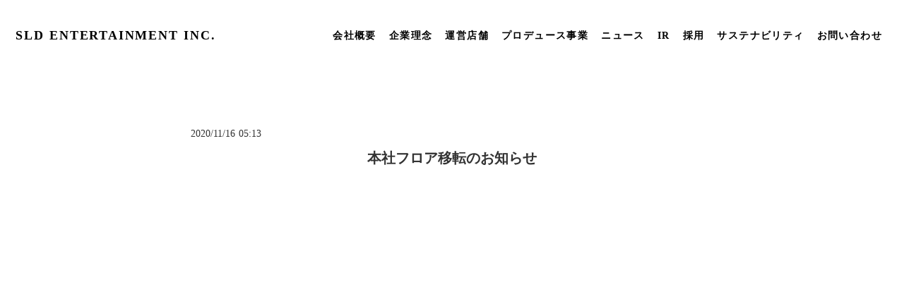

--- FILE ---
content_type: text/html;charset=utf-8
request_url: https://www.sld-inc.com/news/sld201116
body_size: 115374
content:
<!DOCTYPE html>
<html lang="ja">
<head><meta charset="utf-8">
<meta name="viewport" content="width=device-width, initial-scale=1">
<title>ニュース詳細｜SLD OFFICIAL SITE</title>
<link rel="preconnect" href="https://fonts.gstatic.com" crossorigin>
<meta name="generator" content="Studio.Design">
<meta name="robots" content="all">
<meta property="og:site_name" content="株式会社エスエルディー">
<meta property="og:title" content="ニュース詳細｜SLD OFFICIAL SITE">
<meta property="og:image" content="https://storage.googleapis.com/production-os-assets/assets/e957fe34-6e0c-4e25-97d8-92c8df2730d4">
<meta property="og:description" content="エスエルディーニュースの詳細ページです。">
<meta property="og:type" content="website">
<meta name="description" content="エスエルディーニュースの詳細ページです。">
<meta property="twitter:card" content="summary_large_image">
<meta property="twitter:image" content="https://storage.googleapis.com/production-os-assets/assets/e957fe34-6e0c-4e25-97d8-92c8df2730d4">
<meta name="apple-mobile-web-app-title" content="ニュース詳細｜SLD OFFICIAL SITE">
<meta name="format-detection" content="telephone=no,email=no,address=no">
<meta name="chrome" content="nointentdetection">
<meta name="google-site-verification" content="xtMQTuABKslK0-bGlInF1Yf9CJpbwhXx50z_xhddbjU">
<meta property="og:url" content="/news/sld201116">
<link rel="icon" type="image/png" href="https://storage.googleapis.com/production-os-assets/assets/0b63da70-de82-47b4-b684-2918de45ee60" data-hid="2c9d455">
<link rel="apple-touch-icon" type="image/png" href="https://storage.googleapis.com/production-os-assets/assets/0b63da70-de82-47b4-b684-2918de45ee60" data-hid="74ef90c"><link rel="modulepreload" as="script" crossorigin href="/_nuxt/entry.85c64938.js"><link rel="preload" as="style" href="/_nuxt/entry.9a6b5db2.css"><link rel="prefetch" as="image" type="image/svg+xml" href="/_nuxt/close_circle.c7480f3c.svg"><link rel="prefetch" as="image" type="image/svg+xml" href="/_nuxt/round_check.0ebac23f.svg"><link rel="prefetch" as="script" crossorigin href="/_nuxt/LottieRenderer.4a1d5934.js"><link rel="prefetch" as="script" crossorigin href="/_nuxt/error-404.ac691d6d.js"><link rel="prefetch" as="script" crossorigin href="/_nuxt/error-500.c2139f6a.js"><link rel="stylesheet" href="/_nuxt/entry.9a6b5db2.css"><style>.page-enter-active{transition:.6s cubic-bezier(.4,.4,0,1)}.page-leave-active{transition:.3s cubic-bezier(.4,.4,0,1)}.page-enter-from,.page-leave-to{opacity:0}</style><style>:root{--rebranding-loading-bg:#e5e5e5;--rebranding-loading-bar:#222}</style><style>.app[data-v-d12de11f]{align-items:center;flex-direction:column;height:100%;justify-content:center;width:100%}.title[data-v-d12de11f]{font-size:34px;font-weight:300;letter-spacing:2.45px;line-height:30px;margin:30px}</style><style>.LoadMoreAnnouncer[data-v-4f7a7294]{height:1px;margin:-1px;overflow:hidden;padding:0;position:absolute;width:1px;clip:rect(0,0,0,0);border-width:0;white-space:nowrap}</style><style>.TitleAnnouncer[data-v-1a8a037a]{height:1px;margin:-1px;overflow:hidden;padding:0;position:absolute;width:1px;clip:rect(0,0,0,0);border-width:0;white-space:nowrap}</style><style>.publish-studio-style[data-v-5820d031]{transition:.4s cubic-bezier(.4,.4,0,1)}</style><style>.product-font-style[data-v-ed93fc7d]{transition:.4s cubic-bezier(.4,.4,0,1)}</style><style>/*! * Font Awesome Free 6.4.2 by @fontawesome - https://fontawesome.com * License - https://fontawesome.com/license/free (Icons: CC BY 4.0, Fonts: SIL OFL 1.1, Code: MIT License) * Copyright 2023 Fonticons, Inc. */.fa-brands,.fa-solid{-moz-osx-font-smoothing:grayscale;-webkit-font-smoothing:antialiased;--fa-display:inline-flex;align-items:center;display:var(--fa-display,inline-block);font-style:normal;font-variant:normal;justify-content:center;line-height:1;text-rendering:auto}.fa-solid{font-family:Font Awesome\ 6 Free;font-weight:900}.fa-brands{font-family:Font Awesome\ 6 Brands;font-weight:400}:host,:root{--fa-style-family-classic:"Font Awesome 6 Free";--fa-font-solid:normal 900 1em/1 "Font Awesome 6 Free";--fa-style-family-brands:"Font Awesome 6 Brands";--fa-font-brands:normal 400 1em/1 "Font Awesome 6 Brands"}@font-face{font-display:block;font-family:Font Awesome\ 6 Free;font-style:normal;font-weight:900;src:url(https://storage.googleapis.com/production-os-assets/assets/fontawesome/1629704621943/6.4.2/webfonts/fa-solid-900.woff2) format("woff2"),url(https://storage.googleapis.com/production-os-assets/assets/fontawesome/1629704621943/6.4.2/webfonts/fa-solid-900.ttf) format("truetype")}@font-face{font-display:block;font-family:Font Awesome\ 6 Brands;font-style:normal;font-weight:400;src:url(https://storage.googleapis.com/production-os-assets/assets/fontawesome/1629704621943/6.4.2/webfonts/fa-brands-400.woff2) format("woff2"),url(https://storage.googleapis.com/production-os-assets/assets/fontawesome/1629704621943/6.4.2/webfonts/fa-brands-400.ttf) format("truetype")}</style><style>.spinner[data-v-36413753]{animation:loading-spin-36413753 1s linear infinite;height:16px;pointer-events:none;width:16px}.spinner[data-v-36413753]:before{border-bottom:2px solid transparent;border-right:2px solid transparent;border-color:transparent currentcolor currentcolor transparent;border-style:solid;border-width:2px;opacity:.2}.spinner[data-v-36413753]:after,.spinner[data-v-36413753]:before{border-radius:50%;box-sizing:border-box;content:"";height:100%;position:absolute;width:100%}.spinner[data-v-36413753]:after{border-left:2px solid transparent;border-top:2px solid transparent;border-color:currentcolor transparent transparent currentcolor;border-style:solid;border-width:2px;opacity:1}@keyframes loading-spin-36413753{0%{transform:rotate(0deg)}to{transform:rotate(1turn)}}</style><style>@font-face{font-family:grandam;font-style:normal;font-weight:400;src:url(https://storage.googleapis.com/studio-front/fonts/grandam.ttf) format("truetype")}@font-face{font-family:Material Icons;font-style:normal;font-weight:400;src:url(https://storage.googleapis.com/production-os-assets/assets/material-icons/1629704621943/MaterialIcons-Regular.eot);src:local("Material Icons"),local("MaterialIcons-Regular"),url(https://storage.googleapis.com/production-os-assets/assets/material-icons/1629704621943/MaterialIcons-Regular.woff2) format("woff2"),url(https://storage.googleapis.com/production-os-assets/assets/material-icons/1629704621943/MaterialIcons-Regular.woff) format("woff"),url(https://storage.googleapis.com/production-os-assets/assets/material-icons/1629704621943/MaterialIcons-Regular.ttf) format("truetype")}.StudioCanvas{display:flex;height:auto;min-height:100dvh}.StudioCanvas>.sd{min-height:100dvh;overflow:clip}a,abbr,address,article,aside,audio,b,blockquote,body,button,canvas,caption,cite,code,dd,del,details,dfn,div,dl,dt,em,fieldset,figcaption,figure,footer,form,h1,h2,h3,h4,h5,h6,header,hgroup,html,i,iframe,img,input,ins,kbd,label,legend,li,main,mark,menu,nav,object,ol,p,pre,q,samp,section,select,small,span,strong,sub,summary,sup,table,tbody,td,textarea,tfoot,th,thead,time,tr,ul,var,video{border:0;font-family:sans-serif;line-height:1;list-style:none;margin:0;padding:0;text-decoration:none;-webkit-font-smoothing:antialiased;-webkit-backface-visibility:hidden;box-sizing:border-box;color:#333;transition:.3s cubic-bezier(.4,.4,0,1);word-spacing:1px}a:focus:not(:focus-visible),button:focus:not(:focus-visible),summary:focus:not(:focus-visible){outline:none}nav ul{list-style:none}blockquote,q{quotes:none}blockquote:after,blockquote:before,q:after,q:before{content:none}a,button{background:transparent;font-size:100%;margin:0;padding:0;vertical-align:baseline}ins{text-decoration:none}ins,mark{background-color:#ff9;color:#000}mark{font-style:italic;font-weight:700}del{text-decoration:line-through}abbr[title],dfn[title]{border-bottom:1px dotted;cursor:help}table{border-collapse:collapse;border-spacing:0}hr{border:0;border-top:1px solid #ccc;display:block;height:1px;margin:1em 0;padding:0}input,select{vertical-align:middle}textarea{resize:none}.clearfix:after{clear:both;content:"";display:block}[slot=after] button{overflow-anchor:none}</style><style>.sd{flex-wrap:nowrap;max-width:100%;pointer-events:all;z-index:0;-webkit-overflow-scrolling:touch;align-content:center;align-items:center;display:flex;flex:none;flex-direction:column;position:relative}.sd::-webkit-scrollbar{display:none}.sd,.sd.richText *{transition-property:all,--g-angle,--g-color-0,--g-position-0,--g-color-1,--g-position-1,--g-color-2,--g-position-2,--g-color-3,--g-position-3,--g-color-4,--g-position-4,--g-color-5,--g-position-5,--g-color-6,--g-position-6,--g-color-7,--g-position-7,--g-color-8,--g-position-8,--g-color-9,--g-position-9,--g-color-10,--g-position-10,--g-color-11,--g-position-11}input.sd,textarea.sd{align-content:normal}.sd[tabindex]:focus{outline:none}.sd[tabindex]:focus-visible{outline:1px solid;outline-color:Highlight;outline-color:-webkit-focus-ring-color}input[type=email],input[type=tel],input[type=text],select,textarea{-webkit-appearance:none}select{cursor:pointer}.frame{display:block;overflow:hidden}.frame>iframe{height:100%;width:100%}.frame .formrun-embed>iframe:not(:first-child){display:none!important}.image{position:relative}.image:before{background-position:50%;background-size:cover;border-radius:inherit;content:"";height:100%;left:0;pointer-events:none;position:absolute;top:0;transition:inherit;width:100%;z-index:-2}.sd.file{cursor:pointer;flex-direction:row;outline:2px solid transparent;outline-offset:-1px;overflow-wrap:anywhere;word-break:break-word}.sd.file:focus-within{outline-color:Highlight;outline-color:-webkit-focus-ring-color}.file>input[type=file]{opacity:0;pointer-events:none;position:absolute}.sd.text,.sd:where(.icon){align-content:center;align-items:center;display:flex;flex-direction:row;justify-content:center;overflow:visible;overflow-wrap:anywhere;word-break:break-word}.sd:where(.icon.fa){display:inline-flex}.material-icons{align-items:center;display:inline-flex;font-family:Material Icons;font-size:24px;font-style:normal;font-weight:400;justify-content:center;letter-spacing:normal;line-height:1;text-transform:none;white-space:nowrap;word-wrap:normal;direction:ltr;text-rendering:optimizeLegibility;-webkit-font-smoothing:antialiased}.sd:where(.icon.material-symbols){align-items:center;display:flex;font-style:normal;font-variation-settings:"FILL" var(--symbol-fill,0),"wght" var(--symbol-weight,400);justify-content:center;min-height:1em;min-width:1em}.sd.material-symbols-outlined{font-family:Material Symbols Outlined}.sd.material-symbols-rounded{font-family:Material Symbols Rounded}.sd.material-symbols-sharp{font-family:Material Symbols Sharp}.sd.material-symbols-weight-100{--symbol-weight:100}.sd.material-symbols-weight-200{--symbol-weight:200}.sd.material-symbols-weight-300{--symbol-weight:300}.sd.material-symbols-weight-400{--symbol-weight:400}.sd.material-symbols-weight-500{--symbol-weight:500}.sd.material-symbols-weight-600{--symbol-weight:600}.sd.material-symbols-weight-700{--symbol-weight:700}.sd.material-symbols-fill{--symbol-fill:1}a,a.icon,a.text{-webkit-tap-highlight-color:rgba(0,0,0,.15)}.fixed{z-index:2}.sticky{z-index:1}.button{transition:.4s cubic-bezier(.4,.4,0,1)}.button,.link{cursor:pointer}.submitLoading{opacity:.5!important;pointer-events:none!important}.richText{display:block;word-break:break-word}.richText [data-thread],.richText a,.richText blockquote,.richText em,.richText h1,.richText h2,.richText h3,.richText h4,.richText li,.richText ol,.richText p,.richText p>code,.richText pre,.richText pre>code,.richText s,.richText strong,.richText table tbody,.richText table tbody tr,.richText table tbody tr>td,.richText table tbody tr>th,.richText u,.richText ul{backface-visibility:visible;color:inherit;font-family:inherit;font-size:inherit;font-style:inherit;font-weight:inherit;letter-spacing:inherit;line-height:inherit;text-align:inherit}.richText p{display:block;margin:10px 0}.richText>p{min-height:1em}.richText img,.richText video{height:auto;max-width:100%;vertical-align:bottom}.richText h1{display:block;font-size:3em;font-weight:700;margin:20px 0}.richText h2{font-size:2em}.richText h2,.richText h3{display:block;font-weight:700;margin:10px 0}.richText h3{font-size:1em}.richText h4,.richText h5{font-weight:600}.richText h4,.richText h5,.richText h6{display:block;font-size:1em;margin:10px 0}.richText h6{font-weight:500}.richText [data-type=table]{overflow-x:auto}.richText [data-type=table] p{white-space:pre-line;word-break:break-all}.richText table{border:1px solid #f2f2f2;border-collapse:collapse;border-spacing:unset;color:#1a1a1a;font-size:14px;line-height:1.4;margin:10px 0;table-layout:auto}.richText table tr th{background:hsla(0,0%,96%,.5)}.richText table tr td,.richText table tr th{border:1px solid #f2f2f2;max-width:240px;min-width:100px;padding:12px}.richText table tr td p,.richText table tr th p{margin:0}.richText blockquote{border-left:3px solid rgba(0,0,0,.15);font-style:italic;margin:10px 0;padding:10px 15px}.richText [data-type=embed_code]{margin:20px 0;position:relative}.richText [data-type=embed_code]>.height-adjuster>.wrapper{position:relative}.richText [data-type=embed_code]>.height-adjuster>.wrapper[style*=padding-top] iframe{height:100%;left:0;position:absolute;top:0;width:100%}.richText [data-type=embed_code][data-embed-sandbox=true]{display:block;overflow:hidden}.richText [data-type=embed_code][data-embed-code-type=instagram]>.height-adjuster>.wrapper[style*=padding-top]{padding-top:100%}.richText [data-type=embed_code][data-embed-code-type=instagram]>.height-adjuster>.wrapper[style*=padding-top] blockquote{height:100%;left:0;overflow:hidden;position:absolute;top:0;width:100%}.richText [data-type=embed_code][data-embed-code-type=codepen]>.height-adjuster>.wrapper{padding-top:50%}.richText [data-type=embed_code][data-embed-code-type=codepen]>.height-adjuster>.wrapper iframe{height:100%;left:0;position:absolute;top:0;width:100%}.richText [data-type=embed_code][data-embed-code-type=slideshare]>.height-adjuster>.wrapper{padding-top:56.25%}.richText [data-type=embed_code][data-embed-code-type=slideshare]>.height-adjuster>.wrapper iframe{height:100%;left:0;position:absolute;top:0;width:100%}.richText [data-type=embed_code][data-embed-code-type=speakerdeck]>.height-adjuster>.wrapper{padding-top:56.25%}.richText [data-type=embed_code][data-embed-code-type=speakerdeck]>.height-adjuster>.wrapper iframe{height:100%;left:0;position:absolute;top:0;width:100%}.richText [data-type=embed_code][data-embed-code-type=snapwidget]>.height-adjuster>.wrapper{padding-top:30%}.richText [data-type=embed_code][data-embed-code-type=snapwidget]>.height-adjuster>.wrapper iframe{height:100%;left:0;position:absolute;top:0;width:100%}.richText [data-type=embed_code][data-embed-code-type=firework]>.height-adjuster>.wrapper fw-embed-feed{-webkit-user-select:none;-moz-user-select:none;user-select:none}.richText [data-type=embed_code_empty]{display:none}.richText ul{margin:0 0 0 20px}.richText ul li{list-style:disc;margin:10px 0}.richText ul li p{margin:0}.richText ol{margin:0 0 0 20px}.richText ol li{list-style:decimal;margin:10px 0}.richText ol li p{margin:0}.richText hr{border-top:1px solid #ccc;margin:10px 0}.richText p>code{background:#eee;border:1px solid rgba(0,0,0,.1);border-radius:6px;display:inline;margin:2px;padding:0 5px}.richText pre{background:#eee;border-radius:6px;font-family:Menlo,Monaco,Courier New,monospace;margin:20px 0;padding:25px 35px;white-space:pre-wrap}.richText pre code{border:none;padding:0}.richText strong{color:inherit;display:inline;font-family:inherit;font-weight:900}.richText em{font-style:italic}.richText a,.richText u{text-decoration:underline}.richText a{color:#007cff;display:inline}.richText s{text-decoration:line-through}.richText [data-type=table_of_contents]{background-color:#f5f5f5;border-radius:2px;color:#616161;font-size:16px;list-style:none;margin:0;padding:24px 24px 8px;text-decoration:underline}.richText [data-type=table_of_contents] .toc_list{margin:0}.richText [data-type=table_of_contents] .toc_item{color:currentColor;font-size:inherit!important;font-weight:inherit;list-style:none}.richText [data-type=table_of_contents] .toc_item>a{border:none;color:currentColor;font-size:inherit!important;font-weight:inherit;text-decoration:none}.richText [data-type=table_of_contents] .toc_item>a:hover{opacity:.7}.richText [data-type=table_of_contents] .toc_item--1{margin:0 0 16px}.richText [data-type=table_of_contents] .toc_item--2{margin:0 0 16px;padding-left:2rem}.richText [data-type=table_of_contents] .toc_item--3{margin:0 0 16px;padding-left:4rem}.sd.section{align-content:center!important;align-items:center!important;flex-direction:column!important;flex-wrap:nowrap!important;height:auto!important;max-width:100%!important;padding:0!important;width:100%!important}.sd.section-inner{position:static!important}@property --g-angle{syntax:"<angle>";inherits:false;initial-value:180deg}@property --g-color-0{syntax:"<color>";inherits:false;initial-value:transparent}@property --g-position-0{syntax:"<percentage>";inherits:false;initial-value:.01%}@property --g-color-1{syntax:"<color>";inherits:false;initial-value:transparent}@property --g-position-1{syntax:"<percentage>";inherits:false;initial-value:100%}@property --g-color-2{syntax:"<color>";inherits:false;initial-value:transparent}@property --g-position-2{syntax:"<percentage>";inherits:false;initial-value:100%}@property --g-color-3{syntax:"<color>";inherits:false;initial-value:transparent}@property --g-position-3{syntax:"<percentage>";inherits:false;initial-value:100%}@property --g-color-4{syntax:"<color>";inherits:false;initial-value:transparent}@property --g-position-4{syntax:"<percentage>";inherits:false;initial-value:100%}@property --g-color-5{syntax:"<color>";inherits:false;initial-value:transparent}@property --g-position-5{syntax:"<percentage>";inherits:false;initial-value:100%}@property --g-color-6{syntax:"<color>";inherits:false;initial-value:transparent}@property --g-position-6{syntax:"<percentage>";inherits:false;initial-value:100%}@property --g-color-7{syntax:"<color>";inherits:false;initial-value:transparent}@property --g-position-7{syntax:"<percentage>";inherits:false;initial-value:100%}@property --g-color-8{syntax:"<color>";inherits:false;initial-value:transparent}@property --g-position-8{syntax:"<percentage>";inherits:false;initial-value:100%}@property --g-color-9{syntax:"<color>";inherits:false;initial-value:transparent}@property --g-position-9{syntax:"<percentage>";inherits:false;initial-value:100%}@property --g-color-10{syntax:"<color>";inherits:false;initial-value:transparent}@property --g-position-10{syntax:"<percentage>";inherits:false;initial-value:100%}@property --g-color-11{syntax:"<color>";inherits:false;initial-value:transparent}@property --g-position-11{syntax:"<percentage>";inherits:false;initial-value:100%}</style><style>.snackbar[data-v-e23c1c77]{align-items:center;background:#fff;border:1px solid #ededed;border-radius:6px;box-shadow:0 16px 48px -8px rgba(0,0,0,.08),0 10px 25px -5px rgba(0,0,0,.11);display:flex;flex-direction:row;gap:8px;justify-content:space-between;left:50%;max-width:90vw;padding:16px 20px;position:fixed;top:32px;transform:translateX(-50%);-webkit-user-select:none;-moz-user-select:none;user-select:none;width:480px;z-index:9999}.snackbar.v-enter-active[data-v-e23c1c77],.snackbar.v-leave-active[data-v-e23c1c77]{transition:.4s cubic-bezier(.4,.4,0,1)}.snackbar.v-enter-from[data-v-e23c1c77],.snackbar.v-leave-to[data-v-e23c1c77]{opacity:0;transform:translate(-50%,-10px)}.snackbar .convey[data-v-e23c1c77]{align-items:center;display:flex;flex-direction:row;gap:8px;padding:0}.snackbar .convey .icon[data-v-e23c1c77]{background-position:50%;background-repeat:no-repeat;flex-shrink:0;height:24px;width:24px}.snackbar .convey .message[data-v-e23c1c77]{font-size:14px;font-style:normal;font-weight:400;line-height:20px;white-space:pre-line}.snackbar .convey.error .icon[data-v-e23c1c77]{background-image:url(/_nuxt/close_circle.c7480f3c.svg)}.snackbar .convey.error .message[data-v-e23c1c77]{color:#f84f65}.snackbar .convey.success .icon[data-v-e23c1c77]{background-image:url(/_nuxt/round_check.0ebac23f.svg)}.snackbar .convey.success .message[data-v-e23c1c77]{color:#111}.snackbar .button[data-v-e23c1c77]{align-items:center;border-radius:40px;color:#4b9cfb;display:flex;flex-shrink:0;font-family:Inter;font-size:12px;font-style:normal;font-weight:700;justify-content:center;line-height:16px;padding:4px 8px}.snackbar .button[data-v-e23c1c77]:hover{background:#f5f5f5}</style><style>a[data-v-757b86f2]{align-items:center;border-radius:4px;bottom:20px;height:20px;justify-content:center;left:20px;perspective:300px;position:fixed;transition:0s linear;width:84px;z-index:2000}@media (hover:hover){a[data-v-757b86f2]{transition:.4s cubic-bezier(.4,.4,0,1);will-change:width,height}a[data-v-757b86f2]:hover{height:32px;width:200px}}[data-v-757b86f2] .custom-fill path{fill:var(--03ccd9fe)}.fade-enter-active[data-v-757b86f2],.fade-leave-active[data-v-757b86f2]{position:absolute;transform:translateZ(0);transition:opacity .3s cubic-bezier(.4,.4,0,1);will-change:opacity,transform}.fade-enter-from[data-v-757b86f2],.fade-leave-to[data-v-757b86f2]{opacity:0}</style><style>.design-canvas__modal{height:100%;pointer-events:none;position:fixed;transition:none;width:100%;z-index:2}.design-canvas__modal:focus{outline:none}.design-canvas__modal.v-enter-active .studio-canvas,.design-canvas__modal.v-leave-active,.design-canvas__modal.v-leave-active .studio-canvas{transition:.4s cubic-bezier(.4,.4,0,1)}.design-canvas__modal.v-enter-active .studio-canvas *,.design-canvas__modal.v-leave-active .studio-canvas *{transition:none!important}.design-canvas__modal.isNone{transition:none}.design-canvas__modal .design-canvas__modal__base{height:100%;left:0;pointer-events:auto;position:fixed;top:0;transition:.4s cubic-bezier(.4,.4,0,1);width:100%;z-index:-1}.design-canvas__modal .studio-canvas{height:100%;pointer-events:none}.design-canvas__modal .studio-canvas>*{background:none!important;pointer-events:none}</style></head>
<body ><div id="__nuxt"><div><span></span><span></span><!----></div></div><script type="application/json" id="__NUXT_DATA__" data-ssr="true">[["Reactive",1],{"data":2,"state":57,"_errors":58,"serverRendered":60,"path":61,"pinia":62},{"dynamicDatanews/sld201116":3},{"cover":4,"uAtUHLgW":5,"SjEUQIXS":37,"title":38,"body":39,"slug":40,"_meta":41,"_filter":53,"id":56},"https://storage.googleapis.com/studio-cms-assets/projects/NxqgloAVa1/s-842x595_v-fs_webp_3bdaeb49-563f-4134-b4b7-27ab9ffe1d8e.jpg",[6,24],{"title":7,"slug":8,"_meta":9,"_filter":22,"id":23},"ニュース","sldnews",{"project":10,"publishedAt":12,"createdAt":13,"order":14,"publishType":15,"schema":16,"uid":20,"updatedAt":21},{"id":11},"e0d6926fe8d3416d9739",["Date","2024-02-28T12:32:41.000Z"],["Date","2024-02-01T08:21:40.000Z"],-8,"draft",{"id":17,"key":18,"postType":19},"HYuxA50u1Q0y7IUlamQn","AyMojuD2","blank","c3wTmryY",["Date","2024-02-01T08:35:06.000Z"],[],"DNtzbUtnMuWqDZ0pZJdl",{"title":25,"slug":26,"_meta":27,"_filter":35,"id":36},"その他","sldetc",{"project":28,"publishedAt":29,"createdAt":30,"order":31,"publishType":15,"schema":32,"uid":33,"updatedAt":34},{"id":11},["Date","2024-02-28T12:32:42.000Z"],["Date","2023-09-26T09:22:09.000Z"],-7,{"id":17,"key":18,"postType":19},"Svqe_fhM",["Date","2024-02-01T08:23:15.000Z"],[],"y85MiQ8IF28XgLSidpzK","https://www.sld-inc.com/news/sld201116","本社フロア移転のお知らせ","\u003Cp data-uid=\"INWY7Hj5\" data-time=\"1707109963210\">\u003C/p>\u003Cfigure data-uid=\"FV7I6vP9\" data-time=\"1707109964598\" data-thread=\"\" style=\"text-align: \">\u003Cimg src=\"https://storage.googleapis.com/studio-cms-assets/projects/NxqgloAVa1/s-1241x1755_v-fms_webp_b1c729ce-5eff-4d7e-882a-d722df40248f.jpg\" alt=\"\" width=\"\" height=\"\">\u003Cfigcaption>\u003C/figcaption>\u003C/figure>","sld201116",{"project":42,"publishedAt":43,"createdAt":44,"order":45,"publishType":46,"schema":47,"uid":51,"updatedAt":52},{"id":11},["Date","2020-11-16T05:13:00.000Z"],["Date","2024-02-05T05:12:03.000Z"],292,"public",{"id":48,"key":49,"postType":50},"lpvMm3DhsNRVoK79rqrz","AF6Bl7gf","post","HvYRvYEZ",["Date","2024-02-28T02:15:47.000Z"],[54,55],"uAtUHLgW:c3wTmryY","uAtUHLgW:Svqe_fhM","YV3HVuzVkOGbO7CX5mer",{},{"dynamicDatanews/sld201116":59},null,true,"/news/sld201116",{"cmsContentStore":63,"indexStore":66,"projectStore":69,"productStore":92,"pageHeadStore":862},{"listContentsMap":64,"contentMap":65},["Map"],["Map"],{"routeType":67,"host":68},"publish","www.sld-inc.com",{"project":70},{"id":71,"name":72,"type":73,"customDomain":74,"iconImage":74,"coverImage":75,"displayBadge":76,"integrations":77,"snapshot_path":90,"snapshot_id":91,"recaptchaSiteKey":-1},"NxqgloAVa1","sld-inc.com","web","","https://storage.googleapis.com/production-os-assets/assets/86e010ba-b7b1-4b11-bf00-a47117327abc",false,[78,81,84,87],{"integration_name":79,"code":80},"custom-code","true",{"integration_name":82,"code":83},"google-analytics","G-B27PCXYJM9",{"integration_name":85,"code":86},"search-console","xtMQTuABKslK0-bGlInF1Yf9CJpbwhXx50z_xhddbjU",{"integration_name":88,"code":89},"typesquare","unused","https://storage.googleapis.com/studio-publish/projects/NxqgloAVa1/PORY8lj0Wr/","PORY8lj0Wr",{"product":93,"isLoaded":60,"selectedModalIds":859,"redirectPage":59,"isInitializedRSS":76,"pageViewMap":860,"symbolViewMap":861},{"breakPoints":94,"colors":101,"fonts":102,"head":179,"info":186,"pages":193,"resources":747,"symbols":750,"style":792,"styleVars":794,"enablePassword":76,"classes":824,"publishedUid":858},[95,98],{"maxWidth":96,"name":97},480,"mobile",{"maxWidth":99,"name":100},990,"tablet",[],[103,125,127,133,135,145,150,154,159,163,167,171,175],{"family":104,"subsets":105,"variants":113,"vendor":124},"EB Garamond",[106,107,108,109,110,111,112],"cyrillic","cyrillic-ext","greek","greek-ext","latin","latin-ext","vietnamese",[114,115,116,117,118,119,120,121,122,123],"regular","500","600","700","800","italic","500italic","600italic","700italic","800italic","google",{"family":126,"vendor":88},"しまなみ JIS2004",{"family":128,"subsets":129,"variants":130,"vendor":124},"Cormorant Garamond",[106,107,110,111,112],[131,132,114,119,115,120,116,121,117,122],"300","300italic",{"family":134,"vendor":88},"リュウミン B-KL JIS2004",{"family":136,"subsets":137,"variants":138,"vendor":124},"Montserrat",[106,107,110,111,112],[139,140,131,114,115,116,117,118,141,142,143,132,119,120,121,122,123,144],"100","200","900","100italic","200italic","900italic",{"family":146,"subsets":147,"variants":149,"vendor":124},"Open Sans",[106,107,108,109,148,110,111,112],"hebrew",[131,114,115,116,117,118,132,119,120,121,122,123],{"family":151,"subsets":152,"variants":153,"vendor":124},"Lato",[110,111],[139,142,131,132,114,119,117,122,141,144],{"family":155,"subsets":156,"variants":158,"vendor":124},"Noto Sans JP",[157,110],"japanese",[139,131,114,115,117,141],{"family":160,"subsets":161,"variants":162,"vendor":124},"Sawarabi Gothic",[106,157,110,111,112],[114],{"family":164,"subsets":165,"variants":166,"vendor":124},"Zen Antique",[106,108,157,110,111],[114],{"family":168,"subsets":169,"variants":170,"vendor":124},"Sawarabi Mincho",[157,110,111],[114],{"family":172,"subsets":173,"variants":174,"vendor":124},"Zen Old Mincho",[106,108,157,110,111],[114,115,116,117,141],{"family":176,"subsets":177,"variants":178,"vendor":124},"Rubik",[106,107,148,110,111],[131,114,115,116,117,118,141,132,119,120,121,122,123,144],{"favicon":180,"lang":181,"meta":182,"title":185},"https://storage.googleapis.com/production-os-assets/assets/0b63da70-de82-47b4-b684-2918de45ee60","ja",{"description":183,"og:image":184},"株式会社エスエルディーのオフィシャルHPです。「TO ENTERTAIN PEOPLE -より多くの人々を楽しませるために-」をコンセプトに、kawara CAFE&DININGをはじめカフェやダイニング等の飲食事業及びコラボカフェなどのプロデュース事業を展開する会社です。","https://storage.googleapis.com/production-os-assets/assets/e957fe34-6e0c-4e25-97d8-92c8df2730d4","株式会社エスエルディー",{"baseWidth":187,"created_at":188,"screen":189,"type":73,"updated_at":191,"version":192},1280,1518591100346,{"height":190,"isAutoHeight":76,"width":187,"workingState":76},600,1518792996878,"4.1.9",[194,217,222,226,230,233,237,241,249,252,256,260,264,268,272,276,284,293,301,309,317,326,335,344,353,362,371,380,389,398,407,416,424,432,440,448,456,464,475,479,483,487,491,495,499,507,515,523,531,539,547,555,559,563,567,571,575,579,583,587,591,595,599,603,607,611,615,619,623,627,631,635,639,643,647,654,660,666,676,684,692,700,708,716,724,732,739],{"head":195,"id":211,"type":212,"uuid":213,"symbolIds":214},{"customCode":196,"favicon":208,"lang":181,"ldJson":209,"meta":210,"title":185},{"headEnd":197},[198],{"memo":199,"src":200,"tags":201,"uuid":207},"New Code 1","\u003Cmeta name=\"google-site-verification\" content=\"W2jgkuK9vK_n8iBE1H6iX-q-k22CNEp8Nlof3H3gcgI\" />",[202],{"attrs":203,"tagName":206},{"content":204,"name":205},"W2jgkuK9vK_n8iBE1H6iX-q-k22CNEp8Nlof3H3gcgI","google-site-verification","meta","7a240551-21cb-4a85-8a31-994d0c29584b","https://storage.googleapis.com/production-os-assets/assets/0fa8879f-fef6-42cc-87f0-7cd1a174d1b1","{\n  \"@context\": \"https://schema.org\",\n  \"@graph\": [\n    {\n      \"@type\": \"WebSite\",\n      \"@id\": \"https://www.sld-inc.com/#website\",\n      \"url\": \"https://www.sld-inc.com/\",\n      \"name\": \"SLD ENTERTAINMENT INC.\",\n      \"inLanguage\": \"ja-JP\"\n    },\n    {\n      \"@type\": \"Organization\",\n      \"@id\": \"https://www.sld-inc.com/#org\",\n      \"name\": \"SLD ENTERTAINMENT INC.\",\n      \"legalName\": \"株式会社エスエルディー\",\n      \"url\": \"https://www.sld-inc.com/\",\n      \"foundingDate\": \"2004-01-06\",\n      \"address\": {\n        \"@type\": \"PostalAddress\",\n        \"postalCode\": \"108-0014\",\n        \"addressRegion\": \"東京都\",\n        \"addressLocality\": \"港区芝\",\n        \"streetAddress\": \"4-1-23 三田NNビル（受付：18F）\",\n        \"addressCountry\": \"JP\"\n      },\n      \"telephone\": \"+81-3-6866-0245\",\n      \"contactPoint\": [\n        {\n          \"@type\": \"ContactPoint\",\n          \"telephone\": \"+81-3-6866-0245\",\n          \"contactType\": \"customer service\",\n          \"areaServed\": \"JP\",\n          \"availableLanguage\": [\"ja\"]\n        }\n      ],\n      \"sameAs\": [\n        \"https://www.facebook.com/SLDEntertainment/\",\n        \"https://www.instagram.com/sldinc_design/\"\n      ],\n      \"logo\": {\n        \"@type\": \"ImageObject\",\n        \"@id\": \"https://www.sld-inc.com/#logo\",\n        \"url\": \"https://storage.googleapis.com/studio-design-asset-files/projects/NxqgloAVa1/s-400x400_webp_0443866f-1800-40ac-ba78-cd91f4a9db8a.webp\"\n      },\n\n      \"employee\": [\n        { \"@type\": \"Person\", \"name\": \"有村 譲\", \"jobTitle\": \"代表取締役社長\" },\n        { \"@type\": \"Person\", \"name\": \"鹿中 一志\", \"jobTitle\": \"取締役\" },\n        { \"@type\": \"Person\", \"name\": \"木下 一\", \"jobTitle\": \"取締役（常勤監査等委員）\" },\n        { \"@type\": \"Person\", \"name\": \"吉井 一浩\", \"jobTitle\": \"取締役（監査等委員）\" }\n      ],\n\n      \"brand\": [\n        { \"@type\": \"Brand\", \"name\": \"kawara CAFE&DINING\", \"url\": \"https://www.sld-inc.com/brand-kawara-cafe\" },\n        { \"@type\": \"Brand\", \"name\": \"kawara CAFE&KITCHEN\", \"url\": \"https://www.sld-inc.com/kawara_kichijoji.html\" },\n        { \"@type\": \"Brand\", \"name\": \"#702 CAFE&DINER\", \"url\": \"https://www.sld-inc.com/702.html\" },\n        { \"@type\": \"Brand\", \"name\": \"#802 CAFE&DINER\", \"url\": \"https://www.sld-inc.com/802.html\" },\n        { \"@type\": \"Brand\", \"name\": \"#602 CAFE&DINER\", \"url\": \"https://www.sld-inc.com/602.html\" },\n        { \"@type\": \"Brand\", \"name\": \"HangOut HangOver\", \"url\": \"https://www.sld-inc.com/brand-hangout-hangover\" },\n        { \"@type\": \"Brand\", \"name\": \"CheeseTable\", \"url\": \"https://www.sld-inc.com/brand-cheese-table\" },\n        { \"@type\": \"Brand\", \"name\": \"CheeseTable -carnival-\", \"url\": \"https://www.sld-inc.com/brand-cheese-table-carnival\" },\n        { \"@type\": \"Brand\", \"name\": \"海沿いの キコリ食堂\", \"url\": \"https://www.sld-inc.com/brand-kikorishokudou\" },\n        { \"@type\": \"Brand\", \"name\": \"Collabo_Index\", \"url\": \"https://www.sld-inc.com/newscollabo\" },\n        { \"@type\": \"Brand\", \"name\": \"ballo ballo\", \"url\": \"https://www.sld-inc.com/brand-balloballo\" },\n        { \"@type\": \"Brand\", \"name\": \"KATAMARI\", \"url\": \"https://www.sld-inc.com/brand-katamari-meatbar\" },\n        { \"@type\": \"Brand\", \"name\": \"GabuLicious\", \"url\": \"https://www.sld-inc.com/brand-gabulicious\" }\n      ],\n\n      \"department\": [\n        { \"@type\": \"LocalBusiness\", \"name\": \"ポケモンカフェ（東京・日本橋）\" },\n        { \"@type\": \"LocalBusiness\", \"name\": \"ポケモンカフェ（大阪・心斎橋）\" },\n        { \"@type\": \"LocalBusiness\", \"name\": \"ピカチュウスイーツ by ポケモンカフェ\" },\n        { \"@type\": \"LocalBusiness\", \"name\": \"#コンバスカフェ（大阪）\" },\n        { \"@type\": \"LocalBusiness\", \"name\": \"#コンバスカフェ（池袋）\" },\n        { \"@type\": \"LocalBusiness\", \"name\": \"FRO CAFE\" },\n        { \"@type\": \"LocalBusiness\", \"name\": \"under the cascade\" },\n        { \"@type\": \"LocalBusiness\", \"name\": \"Collabo_Index_SHINSAIBASHI\" },\n        { \"@type\": \"LocalBusiness\", \"name\": \"Frame cafe\" }\n      ]\n    },\n\n    {\n      \"@type\": \"WebPage\",\n      \"@id\": \"https://www.sld-inc.com/#webpage\",\n      \"url\": \"https://www.sld-inc.com/\",\n      \"name\": \"SLD ENTERTAINMENT INC. | 公式サイト\",\n      \"description\": \"カフェ＆ダイナー事業、コラボカフェ運営・受託、プロデュース事業を展開する株式会社エスエルディー（SLD ENTERTAINMENT INC.）の公式サイト。\",\n      \"inLanguage\": \"ja-JP\",\n      \"isPartOf\": { \"@id\": \"https://www.sld-inc.com/#website\" },\n      \"about\": { \"@id\": \"https://www.sld-inc.com/#org\" },\n      \"primaryImageOfPage\": { \"@id\": \"https://www.sld-inc.com/#logo\" }\n    }\n  ]\n}\n",{"description":183,"og:image":74},"/","page","8536d054-b56b-4d7a-b7ca-efe4a85b83f1",[215,216],"345ca849-925d-4926-b655-6212682fd8b8","e1088b86-092d-4ab4-be91-1362af83ac18",{"id":218,"redirectTo":219,"type":220,"uuid":221},"space.html","https://www.sld-inc.com/#shops","redirect","7059c557-0de7-4f40-8ab3-0a36ec9eb17e",{"id":223,"redirectTo":224,"type":220,"uuid":225},"produce.html","/produce","c786ec27-2feb-4d99-9ac3-5e449ec9c1c1",{"id":227,"redirectTo":228,"type":220,"uuid":229},"recruit.html","/recruit","ef6af216-d056-49e0-b742-5a6b870a1e93",{"id":231,"redirectTo":211,"type":220,"uuid":232},"index.html","f890dc5a-4c81-4929-8949-b532ae0c81ae",{"id":234,"redirectTo":235,"type":220,"uuid":236},"lp","https://recruit.sld-inc.com","1db1bc12-b712-482e-92c5-ba2fa89d16b4",{"id":238,"redirectTo":239,"type":220,"uuid":240},"umizoi-kicorishokudou","https://umizoi-kicorishokudou.com","8f534e5b-32d2-40bc-9610-ca0abc2c63d9",{"head":242,"id":246,"type":212,"uuid":247,"symbolIds":248},{"meta":243,"title":245},{"description":244,"og:image":74},"エスエルディーのコンセプト、「TO ENTERTAIN PEOPLE -より多くの人々を楽しませるために-」とは。ミッション、ビジョン、ポリシー、バリューの観点から見る我が社の理念紹介ページです。","ABOUT｜SLD OFFICIAL SITE","whatssld","3a0fe041-3a5e-4ac2-a031-86462f1bdb93",[215,216],{"id":250,"redirectTo":219,"type":220,"uuid":251},"contents.html","fc20d8ec-83bf-4771-a9d1-82fd4195d4f8",{"id":253,"redirectTo":254,"type":220,"uuid":255},"company.html","/company","35c70561-7dc8-4a99-a2ab-b4e249e30e13",{"id":257,"redirectTo":258,"type":220,"uuid":259},"boardmember.html","/boardmember","72c5f1ed-6778-4f56-94dd-3fe5c08c5d1d",{"id":261,"redirectTo":262,"type":220,"uuid":263},"news.html","/news","781e1767-7d4c-45b8-9077-bfc3487cd4a9",{"id":265,"redirectTo":266,"type":220,"uuid":267},"history.html","/history","cb242f57-de92-49d0-b694-7c0076a8599e",{"id":269,"redirectTo":270,"type":220,"uuid":271},"info.html","/info","88073f02-5449-4314-a155-1bb0422e973c",{"id":273,"redirectTo":274,"type":220,"uuid":275},"whatssld.html","/whatssld","5a73dd77-0e88-4204-80ed-6b2368ac0cab",{"head":277,"id":281,"type":212,"uuid":282,"symbolIds":283},{"meta":278,"title":280},{"description":279,"og:image":74},"『直営店舗で培ったノウハウ×多業種のプロが集結した完全なワンストップ運営』 新規参入も多いこの業界で2005年より直営店舗の運営に取り組んできた当社。 蓄積されたノウハウと技術で安定したビジネスモデルの構築を バックアップいたします。","プロデュース事業｜SLD OFFICIAL SITE","produce","7041cb0a-13c1-40b7-9fc4-b33d85c03cb3",[215,216],{"head":285,"id":289,"type":212,"uuid":290,"symbolIds":291},{"meta":286,"title":288},{"description":287},"株式会社エスエルディーの会社概要ページです。本店及び 本社所在地：〒108-0014 東京都港区芝4-1-23 三田ＮＮビル（受付：18F） TEL　03-6866-0245　 FAX　03-6866-0247","会社概要｜SLD OFFICIAL SITE","company","50ad412d-08e4-4fd5-9231-3ec650afa734",[292,215,216],"327dc87d-31bf-48b2-bddc-5956faec9767",{"head":294,"id":298,"type":212,"uuid":299,"symbolIds":300},{"meta":295,"title":297},{"description":296,"og:image":74},"株式会社エスエルディーでは 「時代に活きる空間」「豊かなライフスタイル」を一緒に創りだしてくれる仲間を募集しています。 私たちが提供する空間やサービスは様々です。あなたの志向により様々な働き方が可能です。 より多くのお客様を楽しませるために、あなたの個性を発揮してみませんか？","RECRUIT｜SLD OFFICIAL SITE","recruit","10dc04d7-f00e-4432-8080-074f9c17d516",[215,216],{"head":302,"id":306,"type":212,"uuid":307,"symbolIds":308},{"meta":303,"title":305},{"description":304,"og:image":74},"私たちは、食を通じて人と人、人と地域をつなぎ、心豊かな社会の実現を目指します。地域の食材を積極的に活用し、フードロス削減や環境負荷の軽減にも取り組みながら、持続可能な価値を提供します。現場の声を大切にしながら、みんなでアイデアを出し合い、少しずつ社会の課題に向き合っていきます。SDGsは特別なことじゃなく、毎日の仕事の中に自然と根付くもの。飲食の枠を超えて、人々の「好きを、もっと楽しく」するために、「TO ENTERTAIN PEOPLE」の精神でつなげていきます。","サステナビリティ｜SLD OFFICIAL SITE","sdgs","b88e3763-0af0-4aa1-8195-c1857647fc91",[215,216],{"head":310,"id":314,"type":212,"uuid":315,"symbolIds":316},{"meta":311,"title":313},{"description":312},"株式会社エスエルディーのコンタクトページです。お問合せはこちらまでお願い致します。","コンタクト｜SLD OFFICIAL SITE","info","8013cc7c-87cc-4b4d-8413-c5cf31227e98",[215,216],{"head":318,"id":323,"type":212,"uuid":324,"symbolIds":325},{"ldJson":319,"meta":320,"title":322},"{\n  \"@context\": \"https://schema.org\",\n  \"@graph\": [\n    {\n      \"@type\": \"WebSite\",\n      \"@id\": \"https://www.sld-inc.com/#website\",\n      \"url\": \"https://www.sld-inc.com/\",\n      \"name\": \"SLD ENTERTAINMENT INC.\",\n      \"inLanguage\": \"ja-JP\"\n    },\n    {\n      \"@type\": \"Organization\",\n      \"@id\": \"https://www.sld-inc.com/#org\",\n      \"name\": \"SLD ENTERTAINMENT INC.\",\n      \"legalName\": \"株式会社エスエルディー\",\n      \"url\": \"https://www.sld-inc.com/\"\n    },\n    {\n      \"@type\": \"WebPage\",\n      \"@id\": \"https://www.sld-inc.com/brand-kawara-cafe#webpage\",\n      \"url\": \"https://www.sld-inc.com/brand-kawara-cafe\",\n      \"name\": \"kawara CAFE&DINING | ブランド紹介\",\n      \"description\": \"“和×モダン”のカフェダイニング『kawara CAFE&DINING』ブランド紹介と店舗一覧。\",\n      \"inLanguage\": \"ja-JP\",\n      \"isPartOf\": { \"@id\": \"https://www.sld-inc.com/#website\" },\n      \"about\": { \"@id\": \"https://www.sld-inc.com/brand-kawara-cafe#brand-org\" },\n      \"breadcrumb\": { \"@id\": \"https://www.sld-inc.com/brand-kawara-cafe#breadcrumbs\" }\n    },\n    {\n      \"@type\": \"BreadcrumbList\",\n      \"@id\": \"https://www.sld-inc.com/brand-kawara-cafe#breadcrumbs\",\n      \"itemListElement\": [\n        { \"@type\": \"ListItem\", \"position\": 1, \"name\": \"HOME\", \"item\": \"https://www.sld-inc.com/\" },\n        { \"@type\": \"ListItem\", \"position\": 2, \"name\": \"BRANDS\", \"item\": \"https://www.sld-inc.com/#brands\" },\n        { \"@type\": \"ListItem\", \"position\": 3, \"name\": \"kawara CAFE&DINING\", \"item\": \"https://www.sld-inc.com/brand-kawara-cafe\" }\n      ]\n    },\n\n    {\n      \"@type\": \"Brand\",\n      \"@id\": \"https://www.sld-inc.com/brand-kawara-cafe#brand\",\n      \"name\": \"kawara CAFE&DINING\",\n      \"alternateName\": \"kawara\",\n      \"url\": \"https://www.sld-inc.com/brand-kawara-cafe\",\n      \"inLanguage\": \"ja-JP\",\n      \"isBrandOf\": { \"@id\": \"https://www.sld-inc.com/#org\" }\n    },\n\n    {\n      \"@type\": \"Organization\",\n      \"@id\": \"https://www.sld-inc.com/brand-kawara-cafe#brand-org\",\n      \"name\": \"kawara CAFE&DINING\",\n      \"url\": \"https://www.sld-inc.com/brand-kawara-cafe\",\n      \"parentOrganization\": { \"@id\": \"https://www.sld-inc.com/#org\" },\n      \"brand\": { \"@id\": \"https://www.sld-inc.com/brand-kawara-cafe#brand\" },\n      \"hasPOS\": [\n        { \"@id\": \"https://www.sld-inc.com/brand-kawara-cafe#pos-shinjuku-higashi\" },\n        { \"@id\": \"https://www.sld-inc.com/brand-kawara-cafe#pos-ginza\" },\n        { \"@id\": \"https://www.sld-inc.com/brand-kawara-cafe#pos-yokohama\" },\n        { \"@id\": \"https://www.sld-inc.com/brand-kawara-cafe#pos-kawasaki-mores\" },\n        { \"@id\": \"https://www.sld-inc.com/brand-kawara-cafe#pos-omiya\" },\n        { \"@id\": \"https://www.sld-inc.com/brand-kawara-cafe#pos-yokosuka-mores\" },\n        { \"@id\": \"https://www.sld-inc.com/brand-kawara-cafe#pos-shinsaibashi\" },\n        { \"@id\": \"https://www.sld-inc.com/brand-kawara-cafe#pos-kinshicho\" },\n        { \"@id\": \"https://www.sld-inc.com/brand-kawara-cafe#pos-fukuoka-parco-forward\" },\n        { \"@id\": \"https://www.sld-inc.com/brand-kawara-cafe#pos-tennoji-mio\" }\n      ],\n      \"department\": [\n        { \"@id\": \"https://www.sld-inc.com/brand-kawara-cafe#pos-shinjuku-higashi\" },\n        { \"@id\": \"https://www.sld-inc.com/brand-kawara-cafe#pos-ginza\" },\n        { \"@id\": \"https://www.sld-inc.com/brand-kawara-cafe#pos-yokohama\" },\n        { \"@id\": \"https://www.sld-inc.com/brand-kawara-cafe#pos-kawasaki-mores\" },\n        { \"@id\": \"https://www.sld-inc.com/brand-kawara-cafe#pos-omiya\" },\n        { \"@id\": \"https://www.sld-inc.com/brand-kawara-cafe#pos-yokosuka-mores\" },\n        { \"@id\": \"https://www.sld-inc.com/brand-kawara-cafe#pos-shinsaibashi\" },\n        { \"@id\": \"https://www.sld-inc.com/brand-kawara-cafe#pos-kinshicho\" },\n        { \"@id\": \"https://www.sld-inc.com/brand-kawara-cafe#pos-fukuoka-parco-forward\" },\n        { \"@id\": \"https://www.sld-inc.com/brand-kawara-cafe#pos-tennoji-mio\" }\n      ]\n    },\n\n    {\n      \"@type\": \"LocalBusiness\",\n      \"@id\": \"https://www.sld-inc.com/brand-kawara-cafe#pos-shinjuku-higashi\",\n      \"name\": \"kawara CAFE&DINING 新宿東口店\",\n      \"telephone\": \"03-3355-3180\",\n      \"address\": { \"@type\": \"PostalAddress\", \"addressRegion\": \"東京都\", \"addressLocality\": \"新宿区新宿3-23-12\", \"streetAddress\": \"パンドラビル 8F\", \"addressCountry\": \"JP\" }\n    },\n    {\n      \"@type\": \"LocalBusiness\",\n      \"@id\": \"https://www.sld-inc.com/brand-kawara-cafe#pos-ginza\",\n      \"name\": \"kawara CAFE&DINING 銀座店\",\n      \"telephone\": \"03-3564-2531\",\n      \"address\": { \"@type\": \"PostalAddress\", \"addressRegion\": \"東京都\", \"addressLocality\": \"中央区銀座西3-1\", \"streetAddress\": \"銀座インズ1 2F\", \"addressCountry\": \"JP\" }\n    },\n    {\n      \"@type\": \"LocalBusiness\",\n      \"@id\": \"https://www.sld-inc.com/brand-kawara-cafe#pos-yokohama\",\n      \"name\": \"kawara CAFE&DINING 横浜店\",\n      \"telephone\": \"045-320-0808\",\n      \"address\": { \"@type\": \"PostalAddress\", \"addressRegion\": \"神奈川県\", \"addressLocality\": \"横浜市西区南幸1-5-1\", \"streetAddress\": \"新相鉄ビル 1F\", \"addressCountry\": \"JP\" }\n    },\n    {\n      \"@type\": \"LocalBusiness\",\n      \"@id\": \"https://www.sld-inc.com/brand-kawara-cafe#pos-kawasaki-mores\",\n      \"name\": \"kawara CAFE&DINING 川崎モアーズ店\",\n      \"telephone\": \"044-223-6774\",\n      \"address\": { \"@type\": \"PostalAddress\", \"addressRegion\": \"神奈川県\", \"addressLocality\": \"川崎市川崎区駅前本町7\", \"streetAddress\": \"川崎モアーズ 7F\", \"addressCountry\": \"JP\" }\n    },\n    {\n      \"@type\": \"LocalBusiness\",\n      \"@id\": \"https://www.sld-inc.com/brand-kawara-cafe#pos-omiya\",\n      \"name\": \"kawara CAFE&DINING 大宮店\",\n      \"telephone\": \"048-729-5699\",\n      \"address\": { \"@type\": \"PostalAddress\", \"addressRegion\": \"埼玉県\", \"addressLocality\": \"さいたま市大宮区桜木町2-3\", \"streetAddress\": \"DOMショッピングセンターPART1 B1F\", \"addressCountry\": \"JP\" }\n    },\n    {\n      \"@type\": \"LocalBusiness\",\n      \"@id\": \"https://www.sld-inc.com/brand-kawara-cafe#pos-yokosuka-mores\",\n      \"name\": \"kawara CAFE&DINING 横須賀モアーズ店\",\n      \"telephone\": \"046-820-4595\",\n      \"address\": { \"@type\": \"PostalAddress\", \"addressRegion\": \"神奈川県\", \"addressLocality\": \"横須賀市若松町2-30\", \"streetAddress\": \"横須賀モアーズシティ 8F\", \"addressCountry\": \"JP\" }\n    },\n    {\n      \"@type\": \"LocalBusiness\",\n      \"@id\": \"https://www.sld-inc.com/brand-kawara-cafe#pos-shinsaibashi\",\n      \"name\": \"kawara CAFE&DINING 心斎橋店\",\n      \"telephone\": \"06-4708-3131\",\n      \"address\": { \"@type\": \"PostalAddress\", \"addressRegion\": \"大阪府\", \"addressLocality\": \"大阪市中央区西心斎橋1-4-3\", \"streetAddress\": \"心斎橋オーパ 9F\", \"addressCountry\": \"JP\" }\n    },\n    {\n      \"@type\": \"LocalBusiness\",\n      \"@id\": \"https://www.sld-inc.com/brand-kawara-cafe#pos-kinshicho\",\n      \"name\": \"kawara CAFE&DINING 錦糸町店\",\n      \"telephone\": \"03-6659-3736\",\n      \"address\": { \"@type\": \"PostalAddress\", \"addressRegion\": \"東京都\", \"addressLocality\": \"墨田区江東橋3-14-5\", \"streetAddress\": \"錦糸町テルミナ 5F\", \"addressCountry\": \"JP\" }\n    },\n    {\n      \"@type\": \"LocalBusiness\",\n      \"@id\": \"https://www.sld-inc.com/brand-kawara-cafe#pos-fukuoka-parco-forward\",\n      \"name\": \"kawara CAFE&DINING -FORWARD- 福岡PARCO店\",\n      \"telephone\": \"092-235-7486\",\n      \"address\": { \"@type\": \"PostalAddress\", \"addressRegion\": \"福岡県\", \"addressLocality\": \"福岡市中央区天神2-11-1\", \"streetAddress\": \"福岡パルコ新館 6F\", \"addressCountry\": \"JP\" }\n    },\n    {\n      \"@type\": \"LocalBusiness\",\n      \"@id\": \"https://www.sld-inc.com/brand-kawara-cafe#pos-tennoji-mio\",\n      \"name\": \"kawara CAFE&DINING 天王寺ミオ店\",\n      \"telephone\": \"06-6770-2432\",\n      \"address\": { \"@type\": \"PostalAddress\", \"addressRegion\": \"大阪府\", \"addressLocality\": \"大阪市天王寺区悲田院町10-39\", \"streetAddress\": \"天王寺ミオ本館 10F\", \"addressCountry\": \"JP\" }\n    }\n  ]\n}\n",{"description":321},"kawara CAFE&DININGのコンセプトや店舗詳細、ブランドの紹介ページです。","kawara cafe&dining(カワラカフェアンドダイニング)｜SLD OFFICIAL SITE","brand-kawara-cafe","6e3ce2c0-045c-402e-83a0-8241f2571900",[215,216],{"head":327,"id":332,"type":212,"uuid":333,"symbolIds":334},{"ldJson":328,"meta":329,"title":331},"{\n  \"@context\": \"https://schema.org\",\n  \"@graph\": [\n    {\n      \"@type\": \"WebSite\",\n      \"@id\": \"https://www.sld-inc.com/#website\",\n      \"url\": \"https://www.sld-inc.com/\",\n      \"name\": \"SLD ENTERTAINMENT INC.\",\n      \"inLanguage\": \"ja-JP\"\n    },\n    {\n      \"@type\": \"Organization\",\n      \"@id\": \"https://www.sld-inc.com/#org\",\n      \"name\": \"SLD ENTERTAINMENT INC.\",\n      \"legalName\": \"株式会社エスエルディー\",\n      \"url\": \"https://www.sld-inc.com/\"\n    },\n    {\n      \"@type\": \"WebPage\",\n      \"@id\": \"https://www.sld-inc.com/brand-kawara-kitchen#webpage\",\n      \"url\": \"https://www.sld-inc.com/brand-kawara-kitchen\",\n      \"name\": \"kawara CAFE&KITCHEN | ブランド紹介\",\n      \"description\": \"“和×モダン”の世界観をベースに、カフェごはんやスイーツを気軽に楽しめる『kawara CAFE&KITCHEN』のブランド紹介ページと店舗情報。\",\n      \"inLanguage\": \"ja-JP\",\n      \"isPartOf\": { \"@id\": \"https://www.sld-inc.com/#website\" },\n      \"about\": { \"@id\": \"https://www.sld-inc.com/brand-kawara-kitchen#brand-org\" },\n      \"breadcrumb\": { \"@id\": \"https://www.sld-inc.com/brand-kawara-kitchen#breadcrumbs\" }\n    },\n    {\n      \"@type\": \"BreadcrumbList\",\n      \"@id\": \"https://www.sld-inc.com/brand-kawara-kitchen#breadcrumbs\",\n      \"itemListElement\": [\n        { \"@type\": \"ListItem\", \"position\": 1, \"name\": \"HOME\", \"item\": \"https://www.sld-inc.com/\" },\n        { \"@type\": \"ListItem\", \"position\": 2, \"name\": \"BRANDS\", \"item\": \"https://www.sld-inc.com/#brands\" },\n        { \"@type\": \"ListItem\", \"position\": 3, \"name\": \"kawara CAFE&KITCHEN\", \"item\": \"https://www.sld-inc.com/brand-kawara-kitchen\" }\n      ]\n    },\n    {\n      \"@type\": \"Brand\",\n      \"@id\": \"https://www.sld-inc.com/brand-kawara-kitchen#brand\",\n      \"name\": \"kawara CAFE&KITCHEN\",\n      \"alternateName\": \"kawara\",\n      \"url\": \"https://www.sld-inc.com/brand-kawara-kitchen\",\n      \"inLanguage\": \"ja-JP\",\n      \"isBrandOf\": { \"@id\": \"https://www.sld-inc.com/#org\" }\n    },\n    {\n      \"@type\": \"Organization\",\n      \"@id\": \"https://www.sld-inc.com/brand-kawara-kitchen#brand-org\",\n      \"name\": \"kawara CAFE&KITCHEN\",\n      \"url\": \"https://www.sld-inc.com/brand-kawara-kitchen\",\n      \"parentOrganization\": { \"@id\": \"https://www.sld-inc.com/#org\" },\n      \"brand\": { \"@id\": \"https://www.sld-inc.com/brand-kawara-kitchen#brand\" },\n      \"hasPOS\": [\n        { \"@id\": \"https://www.sld-inc.com/brand-kawara-kitchen#pos-kichijoji-parco\" }\n      ],\n      \"department\": [\n        { \"@id\": \"https://www.sld-inc.com/brand-kawara-kitchen#pos-kichijoji-parco\" }\n      ]\n    },\n    {\n      \"@type\": \"LocalBusiness\",\n      \"@id\": \"https://www.sld-inc.com/brand-kawara-kitchen#pos-kichijoji-parco\",\n      \"name\": \"kawara CAFE＆KITCHEN 吉祥寺PARCO店\",\n      \"telephone\": \"0422-27-2243\",\n      \"address\": {\n        \"@type\": \"PostalAddress\",\n        \"postalCode\": \"180-0004\",\n        \"addressRegion\": \"東京都\",\n        \"addressLocality\": \"武蔵野市吉祥寺本町\",\n        \"streetAddress\": \"1-5-1 吉祥寺パルコ 7F\",\n        \"addressCountry\": \"JP\"\n      }\n    }\n  ]\n}\n",{"description":330},"kawara CAFE&KITCHENのコンセプトや店舗詳細、ブランドの紹介ページです。","kawara cafe&kitchen(カワラカフェアンドキッチン)｜SLD OFFICIAL SITE","brand-kawara-kitchen","092b213f-ab83-4035-b870-9362f9231c19",[215,216],{"head":336,"id":341,"type":212,"uuid":342,"symbolIds":343},{"ldJson":337,"meta":338,"title":340},"{\n  \"@context\": \"https://schema.org\",\n  \"@graph\": [\n    {\n      \"@type\": \"WebSite\",\n      \"@id\": \"https://www.sld-inc.com/#website\",\n      \"url\": \"https://www.sld-inc.com/\",\n      \"name\": \"SLD ENTERTAINMENT INC.\",\n      \"inLanguage\": \"ja-JP\"\n    },\n    {\n      \"@type\": \"Organization\",\n      \"@id\": \"https://www.sld-inc.com/#org\",\n      \"name\": \"SLD ENTERTAINMENT INC.\",\n      \"legalName\": \"株式会社エスエルディー\",\n      \"url\": \"https://www.sld-inc.com/\"\n    },\n    {\n      \"@type\": \"WebPage\",\n      \"@id\": \"https://www.sld-inc.com/brand-balloballo#webpage\",\n      \"url\": \"https://www.sld-inc.com/brand-balloballo\",\n      \"name\": \"ballo ballo | ブランド紹介\",\n      \"description\": \"イタリアン×カフェの良さを掛け合わせ、気軽に楽しめる『ballo ballo（バロバロ）』のブランド紹介ページと店舗情報。\",\n      \"inLanguage\": \"ja-JP\",\n      \"isPartOf\": { \"@id\": \"https://www.sld-inc.com/#website\" },\n      \"about\": { \"@id\": \"https://www.sld-inc.com/brand-balloballo#brand-org\" },\n      \"breadcrumb\": { \"@id\": \"https://www.sld-inc.com/brand-balloballo#breadcrumbs\" }\n    },\n    {\n      \"@type\": \"BreadcrumbList\",\n      \"@id\": \"https://www.sld-inc.com/brand-balloballo#breadcrumbs\",\n      \"itemListElement\": [\n        { \"@type\": \"ListItem\", \"position\": 1, \"name\": \"HOME\", \"item\": \"https://www.sld-inc.com/\" },\n        { \"@type\": \"ListItem\", \"position\": 2, \"name\": \"BRANDS\", \"item\": \"https://www.sld-inc.com/#brands\" },\n        { \"@type\": \"ListItem\", \"position\": 3, \"name\": \"ballo ballo\", \"item\": \"https://www.sld-inc.com/brand-balloballo\" }\n      ]\n    },\n\n    {\n      \"@type\": \"Brand\",\n      \"@id\": \"https://www.sld-inc.com/brand-balloballo#brand\",\n      \"name\": \"ballo ballo\",\n      \"alternateName\": \"バロバロ\",\n      \"url\": \"https://www.sld-inc.com/brand-balloballo\",\n      \"inLanguage\": \"ja-JP\",\n      \"isBrandOf\": { \"@id\": \"https://www.sld-inc.com/#org\" }\n    },\n\n    {\n      \"@type\": \"Organization\",\n      \"@id\": \"https://www.sld-inc.com/brand-balloballo#brand-org\",\n      \"name\": \"ballo ballo\",\n      \"url\": \"https://www.sld-inc.com/brand-balloballo\",\n      \"parentOrganization\": { \"@id\": \"https://www.sld-inc.com/#org\" },\n      \"brand\": { \"@id\": \"https://www.sld-inc.com/brand-balloballo#brand\" },\n      \"hasPOS\": [\n        { \"@id\": \"https://www.sld-inc.com/brand-balloballo#pos-shibuya\" },\n        { \"@id\": \"https://www.sld-inc.com/brand-balloballo#pos-ginza\" }\n      ],\n      \"department\": [\n        { \"@id\": \"https://www.sld-inc.com/brand-balloballo#pos-shibuya\" },\n        { \"@id\": \"https://www.sld-inc.com/brand-balloballo#pos-ginza\" }\n      ]\n    },\n\n    {\n      \"@type\": \"LocalBusiness\",\n      \"@id\": \"https://www.sld-inc.com/brand-balloballo#pos-shibuya\",\n      \"name\": \"Cafe & Dining ballo ballo 渋谷店\",\n      \"telephone\": \"03-3464-0086\",\n      \"address\": {\n        \"@type\": \"PostalAddress\",\n        \"postalCode\": \"150-0042\",\n        \"addressRegion\": \"東京都\",\n        \"addressLocality\": \"渋谷区宇田川町\",\n        \"streetAddress\": \"12-18 ハンズ渋谷店 地下1階\",\n        \"addressCountry\": \"JP\"\n      }\n    },\n    {\n      \"@type\": \"LocalBusiness\",\n      \"@id\": \"https://www.sld-inc.com/brand-balloballo#pos-ginza\",\n      \"name\": \"Cafe & Dining ballo ballo 銀座店\",\n      \"telephone\": \"03-3561-7260\",\n      \"address\": {\n        \"@type\": \"PostalAddress\",\n        \"postalCode\": \"104-0061\",\n        \"addressRegion\": \"東京都\",\n        \"addressLocality\": \"中央区銀座西\",\n        \"streetAddress\": \"3-1 銀座インズ1 2F\",\n        \"addressCountry\": \"JP\"\n      }\n    }\n  ]\n}\n",{"description":339},"cafe&dining ballo balloのコンセプトや店舗詳細、ブランドの紹介ページです。","cafe&dining ballo ballo(カフェアンドダイニングバロバロ)｜SLD OFFICIAL SITE","brand-balloballo","3a710fbb-90ae-4adc-a7e9-9d6dfd0f88a1",[215,216],{"head":345,"id":350,"type":212,"uuid":351,"symbolIds":352},{"ldJson":346,"meta":347,"title":349},"{\n  \"@context\": \"https://schema.org\",\n  \"@graph\": [\n    {\n      \"@type\": \"WebSite\",\n      \"@id\": \"https://www.sld-inc.com/#website\",\n      \"url\": \"https://www.sld-inc.com/\",\n      \"name\": \"SLD ENTERTAINMENT INC.\",\n      \"inLanguage\": \"ja-JP\"\n    },\n    {\n      \"@type\": \"Organization\",\n      \"@id\": \"https://www.sld-inc.com/#org\",\n      \"name\": \"SLD ENTERTAINMENT INC.\",\n      \"legalName\": \"株式会社エスエルディー\",\n      \"url\": \"https://www.sld-inc.com/\"\n    },\n    {\n      \"@type\": \"WebPage\",\n      \"@id\": \"https://www.sld-inc.com/brand-kikorishokudou#webpage\",\n      \"url\": \"https://www.sld-inc.com/brand-kikorishokudou\",\n      \"name\": \"海沿いの キコリ食堂 | ブランド紹介\",\n      \"description\": \"海の景色を眺めながら新鮮な食材を楽しむ『海沿いの キコリ食堂』のブランド紹介ページと店舗情報。\",\n      \"inLanguage\": \"ja-JP\",\n      \"isPartOf\": { \"@id\": \"https://www.sld-inc.com/#website\" },\n      \"about\": { \"@id\": \"https://www.sld-inc.com/brand-kikorishokudou#brand-org\" },\n      \"breadcrumb\": { \"@id\": \"https://www.sld-inc.com/brand-kikorishokudou#breadcrumbs\" }\n    },\n    {\n      \"@type\": \"BreadcrumbList\",\n      \"@id\": \"https://www.sld-inc.com/brand-kikorishokudou#breadcrumbs\",\n      \"itemListElement\": [\n        { \"@type\": \"ListItem\", \"position\": 1, \"name\": \"HOME\", \"item\": \"https://www.sld-inc.com/\" },\n        { \"@type\": \"ListItem\", \"position\": 2, \"name\": \"BRANDS\", \"item\": \"https://www.sld-inc.com/#brands\" },\n        { \"@type\": \"ListItem\", \"position\": 3, \"name\": \"海沿いの キコリ食堂\", \"item\": \"https://www.sld-inc.com/brand-kikorishokudou\" }\n      ]\n    },\n\n    {\n      \"@type\": \"Brand\",\n      \"@id\": \"https://www.sld-inc.com/brand-kikorishokudou#brand\",\n      \"name\": \"海沿いの キコリ食堂\",\n      \"alternateName\": \"Kikori Shokudo (by the Sea)\",\n      \"url\": \"https://www.sld-inc.com/brand-kikorishokudou\",\n      \"inLanguage\": \"ja-JP\",\n      \"isBrandOf\": { \"@id\": \"https://www.sld-inc.com/#org\" }\n    },\n\n    {\n      \"@type\": \"Organization\",\n      \"@id\": \"https://www.sld-inc.com/brand-kikorishokudou#brand-org\",\n      \"name\": \"海沿いの キコリ食堂\",\n      \"url\": \"https://www.sld-inc.com/brand-kikorishokudou\",\n      \"parentOrganization\": { \"@id\": \"https://www.sld-inc.com/#org\" },\n      \"brand\": { \"@id\": \"https://www.sld-inc.com/brand-kikorishokudou#brand\" },\n      \"hasPOS\": [\n        { \"@id\": \"https://www.sld-inc.com/brand-kikorishokudou#pos-kamakura\" }\n      ],\n      \"department\": [\n        { \"@id\": \"https://www.sld-inc.com/brand-kikorishokudou#pos-kamakura\" }\n      ]\n    },\n\n    {\n      \"@type\": \"LocalBusiness\",\n      \"@id\": \"https://www.sld-inc.com/brand-kikorishokudou#pos-kamakura\",\n      \"name\": \"海沿いの キコリ食堂（鎌倉）\",\n      \"telephone\": \"0467-81-4723\",\n      \"address\": {\n        \"@type\": \"PostalAddress\",\n        \"postalCode\": \"248-0013\",\n        \"addressRegion\": \"神奈川県\",\n        \"addressLocality\": \"鎌倉市材木座\",\n        \"streetAddress\": \"6-4-7 山ノ上ビル\",\n        \"addressCountry\": \"JP\"\n      }\n    }\n  ]\n}\n",{"description":348},"キコリ食堂のコンセプトや店舗詳細、ブランドの紹介ページです。","キコリ食堂｜SLD OFFICIAL SITE","brand-kikorishokudou","021afba8-d7d4-42ea-8c65-e4fca78d9ef9",[215,216],{"head":354,"id":359,"type":212,"uuid":360,"symbolIds":361},{"ldJson":355,"meta":356,"title":358},"{\n  \"@context\": \"https://schema.org\",\n  \"@graph\": [\n    {\n      \"@type\": \"WebSite\",\n      \"@id\": \"https://www.sld-inc.com/#website\",\n      \"url\": \"https://www.sld-inc.com/\",\n      \"name\": \"SLD ENTERTAINMENT INC.\",\n      \"inLanguage\": \"ja-JP\"\n    },\n    {\n      \"@type\": \"Organization\",\n      \"@id\": \"https://www.sld-inc.com/#org\",\n      \"name\": \"SLD ENTERTAINMENT INC.\",\n      \"legalName\": \"株式会社エスエルディー\",\n      \"url\": \"https://www.sld-inc.com/\"\n    },\n    {\n      \"@type\": \"WebPage\",\n      \"@id\": \"https://www.sld-inc.com/brand-cheese-table#webpage\",\n      \"url\": \"https://www.sld-inc.com/brand-cheese-table\",\n      \"name\": \"CheeseTable | ブランド紹介\",\n      \"description\": \"“チーズを主役に楽しむ”をテーマにした『CheeseTable』のブランド紹介ページと店舗情報。\",\n      \"inLanguage\": \"ja-JP\",\n      \"isPartOf\": { \"@id\": \"https://www.sld-inc.com/#website\" },\n      \"about\": { \"@id\": \"https://www.sld-inc.com/brand-cheese-table#brand-org\" },\n      \"breadcrumb\": { \"@id\": \"https://www.sld-inc.com/brand-cheese-table#breadcrumbs\" }\n    },\n    {\n      \"@type\": \"BreadcrumbList\",\n      \"@id\": \"https://www.sld-inc.com/brand-cheese-table#breadcrumbs\",\n      \"itemListElement\": [\n        { \"@type\": \"ListItem\", \"position\": 1, \"name\": \"HOME\", \"item\": \"https://www.sld-inc.com/\" },\n        { \"@type\": \"ListItem\", \"position\": 2, \"name\": \"BRANDS\", \"item\": \"https://www.sld-inc.com/#brands\" },\n        { \"@type\": \"ListItem\", \"position\": 3, \"name\": \"CheeseTable\", \"item\": \"https://www.sld-inc.com/brand-cheese-table\" }\n      ]\n    },\n\n    {\n      \"@type\": \"Brand\",\n      \"@id\": \"https://www.sld-inc.com/brand-cheese-table#brand\",\n      \"name\": \"CheeseTable\",\n      \"url\": \"https://www.sld-inc.com/brand-cheese-table\",\n      \"inLanguage\": \"ja-JP\",\n      \"isBrandOf\": { \"@id\": \"https://www.sld-inc.com/#org\" }\n    },\n\n    {\n      \"@type\": \"Organization\",\n      \"@id\": \"https://www.sld-inc.com/brand-cheese-table#brand-org\",\n      \"name\": \"CheeseTable\",\n      \"url\": \"https://www.sld-inc.com/brand-cheese-table\",\n      \"parentOrganization\": { \"@id\": \"https://www.sld-inc.com/#org\" },\n      \"brand\": { \"@id\": \"https://www.sld-inc.com/brand-cheese-table#brand\" },\n      \"hasPOS\": [\n        { \"@id\": \"https://www.sld-inc.com/brand-cheese-table#pos-shinjuku\" },\n        { \"@id\": \"https://www.sld-inc.com/brand-cheese-table#pos-ikebukuro\" }\n      ],\n      \"department\": [\n        { \"@id\": \"https://www.sld-inc.com/brand-cheese-table#pos-shinjuku\" },\n        { \"@id\": \"https://www.sld-inc.com/brand-cheese-table#pos-ikebukuro\" }\n      ]\n    },\n\n    {\n      \"@type\": \"LocalBusiness\",\n      \"@id\": \"https://www.sld-inc.com/brand-cheese-table#pos-shinjuku\",\n      \"name\": \"CheeseTable 新宿店\",\n      \"telephone\": \"03-3226-8730\",\n      \"address\": {\n        \"@type\": \"PostalAddress\",\n        \"postalCode\": \"160-0022\",\n        \"addressRegion\": \"東京都\",\n        \"addressLocality\": \"新宿区新宿3丁目23-12\",\n        \"streetAddress\": \"パンドラビル 7F\",\n        \"addressCountry\": \"JP\"\n      }\n    },\n    {\n      \"@type\": \"LocalBusiness\",\n      \"@id\": \"https://www.sld-inc.com/brand-cheese-table#pos-ikebukuro\",\n      \"name\": \"CheeseTable 池袋店\",\n      \"telephone\": \"03-6912-8681\",\n      \"address\": {\n        \"@type\": \"PostalAddress\",\n        \"postalCode\": \"171-0022\",\n        \"addressRegion\": \"東京都\",\n        \"addressLocality\": \"豊島区南池袋1丁目26-6\",\n        \"streetAddress\": \"The SH one 11F\",\n        \"addressCountry\": \"JP\"\n      }\n    }\n  ]\n}\n",{"description":357},"CheeseTableのコンセプトや店舗詳細、ブランドの紹介ページです。","CheeseTable(チーズテーブル)｜SLD OFFICIAL SITE","brand-cheese-table","0e402710-1692-4386-bf4f-1f28daf41831",[215,216],{"head":363,"id":368,"type":212,"uuid":369,"symbolIds":370},{"ldJson":364,"meta":365,"title":367},"{\n  \"@context\": \"https://schema.org\",\n  \"@graph\": [\n    {\n      \"@type\": \"WebSite\",\n      \"@id\": \"https://www.sld-inc.com/#website\",\n      \"url\": \"https://www.sld-inc.com/\",\n      \"name\": \"SLD ENTERTAINMENT INC.\",\n      \"inLanguage\": \"ja-JP\"\n    },\n    {\n      \"@type\": \"Organization\",\n      \"@id\": \"https://www.sld-inc.com/#org\",\n      \"name\": \"SLD ENTERTAINMENT INC.\",\n      \"legalName\": \"株式会社エスエルディー\",\n      \"url\": \"https://www.sld-inc.com/\"\n    },\n    {\n      \"@type\": \"WebPage\",\n      \"@id\": \"https://www.sld-inc.com/brand-cheese-table-carnival#webpage\",\n      \"url\": \"https://www.sld-inc.com/brand-cheese-table-carnival\",\n      \"name\": \"CheeseTable -carnival- | ブランド紹介\",\n      \"description\": \"“チーズを主役に楽しむ”をテーマにした『CheeseTable -carnival-』のブランド紹介ページと店舗情報。\",\n      \"inLanguage\": \"ja-JP\",\n      \"isPartOf\": { \"@id\": \"https://www.sld-inc.com/#website\" },\n      \"about\": { \"@id\": \"https://www.sld-inc.com/brand-cheese-table-carnival#brand-org\" },\n      \"breadcrumb\": { \"@id\": \"https://www.sld-inc.com/brand-cheese-table-carnival#breadcrumbs\" }\n    },\n    {\n      \"@type\": \"BreadcrumbList\",\n      \"@id\": \"https://www.sld-inc.com/brand-cheese-table-carnival#breadcrumbs\",\n      \"itemListElement\": [\n        { \"@type\": \"ListItem\", \"position\": 1, \"name\": \"HOME\", \"item\": \"https://www.sld-inc.com/\" },\n        { \"@type\": \"ListItem\", \"position\": 2, \"name\": \"BRANDS\", \"item\": \"https://www.sld-inc.com/#brands\" },\n        { \"@type\": \"ListItem\", \"position\": 3, \"name\": \"CheeseTable -carnival-\", \"item\": \"https://www.sld-inc.com/brand-cheese-table-carnival\" }\n      ]\n    },\n\n    {\n      \"@type\": \"Brand\",\n      \"@id\": \"https://www.sld-inc.com/brand-cheese-table-carnival#brand\",\n      \"name\": \"CheeseTable -carnival-\",\n      \"alternateName\": \"CheeseTable carnival\",\n      \"url\": \"https://www.sld-inc.com/brand-cheese-table-carnival\",\n      \"inLanguage\": \"ja-JP\",\n      \"isBrandOf\": { \"@id\": \"https://www.sld-inc.com/#org\" }\n    },\n\n    {\n      \"@type\": \"Organization\",\n      \"@id\": \"https://www.sld-inc.com/brand-cheese-table-carnival#brand-org\",\n      \"name\": \"CheeseTable -carnival-\",\n      \"url\": \"https://www.sld-inc.com/brand-cheese-table-carnival\",\n      \"parentOrganization\": { \"@id\": \"https://www.sld-inc.com/#org\" },\n      \"brand\": { \"@id\": \"https://www.sld-inc.com/brand-cheese-table-carnival#brand\" },\n      \"hasPOS\": [\n        { \"@id\": \"https://www.sld-inc.com/brand-cheese-table-carnival#pos-kichijoji-coppice\" }\n      ],\n      \"department\": [\n        { \"@id\": \"https://www.sld-inc.com/brand-cheese-table-carnival#pos-kichijoji-coppice\" }\n      ]\n    },\n\n    {\n      \"@type\": \"LocalBusiness\",\n      \"@id\": \"https://www.sld-inc.com/brand-cheese-table-carnival#pos-kichijoji-coppice\",\n      \"name\": \"CheeseTable -carnival- コピス吉祥寺店\",\n      \"telephone\": \"0422-27-5266\",\n      \"address\": {\n        \"@type\": \"PostalAddress\",\n        \"postalCode\": \"180-0004\",\n        \"addressRegion\": \"東京都\",\n        \"addressLocality\": \"武蔵野市吉祥寺本町\",\n        \"streetAddress\": \"1-11-5 コピス吉祥寺 A館 1F\",\n        \"addressCountry\": \"JP\"\n      }\n    }\n  ]\n}\n",{"description":366},"CheeseTable-carnival-のコンセプトや店舗詳細、ブランドの紹介ページです。","CheeseTable-carnival-(チーズテーブル-カーニバル-)｜SLD OFFICIAL SITE","brand-cheese-table-carnival","0337077a-4d79-494a-ad0c-466c8ae4dfde",[215,216],{"head":372,"id":377,"type":212,"uuid":378,"symbolIds":379},{"ldJson":373,"meta":374,"title":376},"{\n  \"@context\": \"https://schema.org\",\n  \"@graph\": [\n    {\n      \"@type\": \"WebSite\",\n      \"@id\": \"https://www.sld-inc.com/#website\",\n      \"url\": \"https://www.sld-inc.com/\",\n      \"name\": \"SLD ENTERTAINMENT INC.\",\n      \"inLanguage\": \"ja-JP\"\n    },\n    {\n      \"@type\": \"Organization\",\n      \"@id\": \"https://www.sld-inc.com/#org\",\n      \"name\": \"SLD ENTERTAINMENT INC.\",\n      \"legalName\": \"株式会社エスエルディー\",\n      \"url\": \"https://www.sld-inc.com/\"\n    },\n    {\n      \"@type\": \"WebPage\",\n      \"@id\": \"https://www.sld-inc.com/brand-cafe-and-diner802#webpage\",\n      \"url\": \"https://www.sld-inc.com/brand-cafe-and-diner802\",\n      \"name\": \"#802 CAFE&DINER | ブランド紹介\",\n      \"description\": \"“#（ハッシュタグ）でつながる”をコンセプトに、ボリューム満点のダイナーメニューとカフェを楽しめる『#802 CAFE&DINER』のブランド紹介ページと店舗情報。\",\n      \"inLanguage\": \"ja-JP\",\n      \"isPartOf\": { \"@id\": \"https://www.sld-inc.com/#website\" },\n      \"about\": { \"@id\": \"https://www.sld-inc.com/brand-cafe-and-diner802#brand-org-802\" },\n      \"breadcrumb\": { \"@id\": \"https://www.sld-inc.com/brand-cafe-and-diner802#breadcrumbs\" }\n    },\n    {\n      \"@type\": \"BreadcrumbList\",\n      \"@id\": \"https://www.sld-inc.com/brand-cafe-and-diner802#breadcrumbs\",\n      \"itemListElement\": [\n        { \"@type\": \"ListItem\", \"position\": 1, \"name\": \"HOME\", \"item\": \"https://www.sld-inc.com/\" },\n        { \"@type\": \"ListItem\", \"position\": 2, \"name\": \"BRANDS\", \"item\": \"https://www.sld-inc.com/#brands\" },\n        { \"@type\": \"ListItem\", \"position\": 3, \"name\": \"#802 CAFE&DINER\", \"item\": \"https://www.sld-inc.com/brand-cafe-and-diner802\" }\n      ]\n    },\n    {\n      \"@type\": \"Brand\",\n      \"@id\": \"https://www.sld-inc.com/brand-cafe-and-diner802#brand-802\",\n      \"name\": \"#802 CAFE&DINER\",\n      \"alternateName\": \"802 CAFE & DINER\",\n      \"url\": \"https://www.sld-inc.com/brand-cafe-and-diner802\",\n      \"inLanguage\": \"ja-JP\",\n      \"isBrandOf\": { \"@id\": \"https://www.sld-inc.com/#org\" }\n    },\n    {\n      \"@type\": \"Organization\",\n      \"@id\": \"https://www.sld-inc.com/brand-cafe-and-diner802#brand-org-802\",\n      \"name\": \"#802 CAFE&DINER\",\n      \"url\": \"https://www.sld-inc.com/brand-cafe-and-diner802\",\n      \"parentOrganization\": { \"@id\": \"https://www.sld-inc.com/#org\" },\n      \"brand\": { \"@id\": \"https://www.sld-inc.com/brand-cafe-and-diner802#brand-802\" },\n      \"hasPOS\": [\n        { \"@id\": \"https://www.sld-inc.com/brand-cafe-and-diner802#pos-802-shibuya\" }\n      ],\n      \"department\": [\n        { \"@id\": \"https://www.sld-inc.com/brand-cafe-and-diner802#pos-802-shibuya\" }\n      ]\n    },\n    {\n      \"@type\": \"LocalBusiness\",\n      \"@id\": \"https://www.sld-inc.com/brand-cafe-and-diner802#pos-802-shibuya\",\n      \"name\": \"#802 CAFE&DINER 渋谷店\",\n      \"telephone\": \"03-6809-0554\",\n      \"address\": {\n        \"@type\": \"PostalAddress\",\n        \"postalCode\": \"150-0042\",\n        \"addressRegion\": \"東京都\",\n        \"addressLocality\": \"渋谷区宇田川町\",\n        \"streetAddress\": \"28-3 いちご渋谷文化村通りビル 8階\",\n        \"addressCountry\": \"JP\"\n      }\n    },\n    {\n      \"@type\": \"Brand\",\n      \"@id\": \"https://www.sld-inc.com/brand-cafe-and-diner802#brand-702\",\n      \"name\": \"#702 CAFE&DINER\",\n      \"url\": \"https://www.sld-inc.com/702.html\",\n      \"inLanguage\": \"ja-JP\",\n      \"isBrandOf\": { \"@id\": \"https://www.sld-inc.com/#org\" }\n    },\n    {\n      \"@type\": \"Organization\",\n      \"@id\": \"https://www.sld-inc.com/brand-cafe-and-diner802#brand-org-702\",\n      \"name\": \"#702 CAFE&DINER\",\n      \"url\": \"https://www.sld-inc.com/702.html\",\n      \"parentOrganization\": { \"@id\": \"https://www.sld-inc.com/#org\" },\n      \"brand\": { \"@id\": \"https://www.sld-inc.com/brand-cafe-and-diner802#brand-702\" },\n      \"hasPOS\": [\n        { \"@id\": \"https://www.sld-inc.com/brand-cafe-and-diner802#pos-702-namba\" }\n      ],\n      \"department\": [\n        { \"@id\": \"https://www.sld-inc.com/brand-cafe-and-diner802#pos-702-namba\" }\n      ]\n    },\n    {\n      \"@type\": \"LocalBusiness\",\n      \"@id\": \"https://www.sld-inc.com/brand-cafe-and-diner802#pos-702-namba\",\n      \"name\": \"#702 CAFE&DINER なんばパークス店\",\n      \"telephone\": \"06-6643-9233\",\n      \"address\": {\n        \"@type\": \"PostalAddress\",\n        \"postalCode\": \"556-0011\",\n        \"addressRegion\": \"大阪府\",\n        \"addressLocality\": \"大阪市浪速区難波中\",\n        \"streetAddress\": \"2丁目10-70 なんばパークス 7F\",\n        \"addressCountry\": \"JP\"\n      }\n    },\n    {\n      \"@type\": \"Brand\",\n      \"@id\": \"https://www.sld-inc.com/brand-cafe-and-diner802#brand-602\",\n      \"name\": \"#602 CAFE&DINER\",\n      \"url\": \"https://www.sld-inc.com/602.html\",\n      \"inLanguage\": \"ja-JP\",\n      \"isBrandOf\": { \"@id\": \"https://www.sld-inc.com/#org\" }\n    },\n    {\n      \"@type\": \"Organization\",\n      \"@id\": \"https://www.sld-inc.com/brand-cafe-and-diner802#brand-org-602\",\n      \"name\": \"#602 CAFE&DINER\",\n      \"url\": \"https://www.sld-inc.com/602.html\",\n      \"parentOrganization\": { \"@id\": \"https://www.sld-inc.com/#org\" },\n      \"brand\": { \"@id\": \"https://www.sld-inc.com/brand-cafe-and-diner802#brand-602\" },\n      \"hasPOS\": [\n        { \"@id\": \"https://www.sld-inc.com/brand-cafe-and-diner802#pos-602-fukuoka-solaria\" }\n      ],\n      \"department\": [\n        { \"@id\": \"https://www.sld-inc.com/brand-cafe-and-diner802#pos-602-fukuoka-solaria\" }\n      ]\n    },\n    {\n      \"@type\": \"LocalBusiness\",\n      \"@id\": \"https://www.sld-inc.com/brand-cafe-and-diner802#pos-602-fukuoka-solaria\",\n      \"name\": \"#602 CAFE&DINER 福岡ソラリアプラザ店\",\n      \"telephone\": \"092-791-4451\",\n      \"address\": {\n        \"@type\": \"PostalAddress\",\n        \"postalCode\": \"810-0001\",\n        \"addressRegion\": \"福岡県\",\n        \"addressLocality\": \"福岡市中央区天神\",\n        \"streetAddress\": \"2丁目2-43 福岡ソラリアプラザ 6F\",\n        \"addressCountry\": \"JP\"\n      }\n    }\n  ]\n}\n",{"description":375},"cafe&diner02(マルニ)業態のコンセプトや店舗詳細、ブランドの紹介ページです。","cafe&diner02(マルニ)｜SLD OFFICIAL SITE","brand-cafe-and-diner802","fa38a904-c944-4232-9ff7-17f7a8dc0227",[215,216],{"head":381,"id":386,"type":212,"uuid":387,"symbolIds":388},{"ldJson":382,"meta":383,"title":385},"{\n  \"@context\": \"https://schema.org\",\n  \"@graph\": [\n    {\n      \"@type\": \"WebSite\",\n      \"@id\": \"https://www.sld-inc.com/#website\",\n      \"url\": \"https://www.sld-inc.com/\",\n      \"name\": \"SLD ENTERTAINMENT INC.\",\n      \"inLanguage\": \"ja-JP\"\n    },\n    {\n      \"@type\": \"Organization\",\n      \"@id\": \"https://www.sld-inc.com/#org\",\n      \"name\": \"SLD ENTERTAINMENT INC.\",\n      \"legalName\": \"株式会社エスエルディー\",\n      \"url\": \"https://www.sld-inc.com/\"\n    },\n    {\n      \"@type\": \"WebPage\",\n      \"@id\": \"https://www.sld-inc.com/brand-gabulicious#webpage\",\n      \"url\": \"https://www.sld-inc.com/brand-gabulicious\",\n      \"name\": \"GabuLicious | ブランド紹介\",\n      \"description\": \"肉料理やワインをカジュアルに楽しめるビストロ＆ダイニング『GabuLicious（ガブリシャス）』のブランド紹介ページと店舗情報。\",\n      \"inLanguage\": \"ja-JP\",\n      \"isPartOf\": { \"@id\": \"https://www.sld-inc.com/#website\" },\n      \"about\": { \"@id\": \"https://www.sld-inc.com/brand-gabulicious#brand-org\" },\n      \"breadcrumb\": { \"@id\": \"https://www.sld-inc.com/brand-gabulicious#breadcrumbs\" }\n    },\n    {\n      \"@type\": \"BreadcrumbList\",\n      \"@id\": \"https://www.sld-inc.com/brand-gabulicious#breadcrumbs\",\n      \"itemListElement\": [\n        { \"@type\": \"ListItem\", \"position\": 1, \"name\": \"HOME\", \"item\": \"https://www.sld-inc.com/\" },\n        { \"@type\": \"ListItem\", \"position\": 2, \"name\": \"BRANDS\", \"item\": \"https://www.sld-inc.com/#brands\" },\n        { \"@type\": \"ListItem\", \"position\": 3, \"name\": \"GabuLicious\", \"item\": \"https://www.sld-inc.com/brand-gabulicious\" }\n      ]\n    },\n    {\n      \"@type\": \"Brand\",\n      \"@id\": \"https://www.sld-inc.com/brand-gabulicious#brand\",\n      \"name\": \"GabuLicious\",\n      \"alternateName\": \"ガブリシャス\",\n      \"url\": \"https://www.sld-inc.com/brand-gabulicious\",\n      \"inLanguage\": \"ja-JP\",\n      \"isBrandOf\": { \"@id\": \"https://www.sld-inc.com/#org\" }\n    },\n    {\n      \"@type\": \"Organization\",\n      \"@id\": \"https://www.sld-inc.com/brand-gabulicious#brand-org\",\n      \"name\": \"GabuLicious\",\n      \"url\": \"https://www.sld-inc.com/brand-gabulicious\",\n      \"parentOrganization\": { \"@id\": \"https://www.sld-inc.com/#org\" },\n      \"brand\": { \"@id\": \"https://www.sld-inc.com/brand-gabulicious#brand\" },\n      \"hasPOS\": [\n        { \"@id\": \"https://www.sld-inc.com/brand-gabulicious#pos-shibuya\" },\n        { \"@id\": \"https://www.sld-inc.com/brand-gabulicious#pos-ginza\" },\n        { \"@id\": \"https://www.sld-inc.com/brand-gabulicious#pos-sendai\" }\n      ],\n      \"department\": [\n        { \"@id\": \"https://www.sld-inc.com/brand-gabulicious#pos-shibuya\" },\n        { \"@id\": \"https://www.sld-inc.com/brand-gabulicious#pos-ginza\" },\n        { \"@id\": \"https://www.sld-inc.com/brand-gabulicious#pos-sendai\" }\n      ]\n    },\n    {\n      \"@type\": \"LocalBusiness\",\n      \"@id\": \"https://www.sld-inc.com/brand-gabulicious#pos-shibuya\",\n      \"name\": \"ワイン酒場 GabuLicious 渋谷店\",\n      \"telephone\": \"03-6809-0525\",\n      \"address\": {\n        \"@type\": \"PostalAddress\",\n        \"postalCode\": \"150-0043\",\n        \"addressRegion\": \"東京都\",\n        \"addressLocality\": \"渋谷区\",\n        \"streetAddress\": \"道玄坂2丁目10-3\",\n        \"addressCountry\": \"JP\"\n      }\n    },\n    {\n      \"@type\": \"LocalBusiness\",\n      \"@id\": \"https://www.sld-inc.com/brand-gabulicious#pos-ginza\",\n      \"name\": \"ワイン酒場 GabuLicious 銀座店\",\n      \"telephone\": \"03-5250-8695\",\n      \"address\": {\n        \"@type\": \"PostalAddress\",\n        \"postalCode\": \"104-0061\",\n        \"addressRegion\": \"東京都\",\n        \"addressLocality\": \"中央区\",\n        \"streetAddress\": \"銀座3丁目4-7 銀座サニービル B1F\",\n        \"addressCountry\": \"JP\"\n      }\n    },\n    {\n      \"@type\": \"LocalBusiness\",\n      \"@id\": \"https://www.sld-inc.com/brand-gabulicious#pos-sendai\",\n      \"name\": \"ワイン酒場 GabuLicious 仙台店\",\n      \"telephone\": \"022-796-8736\",\n      \"address\": {\n        \"@type\": \"PostalAddress\",\n        \"postalCode\": \"980-0021\",\n        \"addressRegion\": \"宮城県\",\n        \"addressLocality\": \"仙台市青葉区\",\n        \"streetAddress\": \"中央1丁目6-13 加藤会館通りビル 1階-2階\",\n        \"addressCountry\": \"JP\"\n      }\n    }\n  ]\n}\n",{"description":384},"ワイン酒場 GabuLiciousのコンセプトや店舗詳細、ブランドの紹介ページです。","ワイン酒場 GabuLicious (ガブリシャス)｜SLD OFFICIAL SITE","brand-gabulicious","20f7c10c-dc2e-48ce-8e60-6a6b48db42fd",[215,216],{"head":390,"id":395,"type":212,"uuid":396,"symbolIds":397},{"ldJson":391,"meta":392,"title":394},"{\n  \"@context\": \"https://schema.org\",\n  \"@graph\": [\n    {\n      \"@type\": \"WebSite\",\n      \"@id\": \"https://www.sld-inc.com/#website\",\n      \"url\": \"https://www.sld-inc.com/\",\n      \"name\": \"SLD ENTERTAINMENT INC.\",\n      \"inLanguage\": \"ja-JP\"\n    },\n    {\n      \"@type\": \"Organization\",\n      \"@id\": \"https://www.sld-inc.com/#org\",\n      \"name\": \"SLD ENTERTAINMENT INC.\",\n      \"legalName\": \"株式会社エスエルディー\",\n      \"url\": \"https://www.sld-inc.com/\"\n    },\n    {\n      \"@type\": \"WebPage\",\n      \"@id\": \"https://www.sld-inc.com/brand-hangout-hangover#webpage\",\n      \"url\": \"https://www.sld-inc.com/brand-hangout-hangover\",\n      \"name\": \"HangOut HangOver | ブランド紹介\",\n      \"description\": \"NYストリート×ダイナーの世界観で、グリルやハンバーガー、タパス、クラフトビールを楽しめる『HangOut HangOver』のブランド紹介ページと店舗情報。\",\n      \"inLanguage\": \"ja-JP\",\n      \"isPartOf\": { \"@id\": \"https://www.sld-inc.com/#website\" },\n      \"about\": { \"@id\": \"https://www.sld-inc.com/brand-hangout-hangover#brand-org\" },\n      \"breadcrumb\": { \"@id\": \"https://www.sld-inc.com/brand-hangout-hangover#breadcrumbs\" }\n    },\n    {\n      \"@type\": \"BreadcrumbList\",\n      \"@id\": \"https://www.sld-inc.com/brand-hangout-hangover#breadcrumbs\",\n      \"itemListElement\": [\n        { \"@type\": \"ListItem\", \"position\": 1, \"name\": \"HOME\", \"item\": \"https://www.sld-inc.com/\" },\n        { \"@type\": \"ListItem\", \"position\": 2, \"name\": \"BRANDS\", \"item\": \"https://www.sld-inc.com/#brands\" },\n        { \"@type\": \"ListItem\", \"position\": 3, \"name\": \"HangOut HangOver\", \"item\": \"https://www.sld-inc.com/brand-hangout-hangover\" }\n      ]\n    },\n    {\n      \"@type\": \"Brand\",\n      \"@id\": \"https://www.sld-inc.com/brand-hangout-hangover#brand\",\n      \"name\": \"HangOut HangOver\",\n      \"alternateName\": \"HANGOUT HANGOVER\",\n      \"url\": \"https://www.sld-inc.com/brand-hangout-hangover\",\n      \"inLanguage\": \"ja-JP\",\n      \"isBrandOf\": { \"@id\": \"https://www.sld-inc.com/#org\" }\n    },\n    {\n      \"@type\": \"Organization\",\n      \"@id\": \"https://www.sld-inc.com/brand-hangout-hangover#brand-org\",\n      \"name\": \"HangOut HangOver\",\n      \"url\": \"https://www.sld-inc.com/brand-hangout-hangover\",\n      \"parentOrganization\": { \"@id\": \"https://www.sld-inc.com/#org\" },\n      \"brand\": { \"@id\": \"https://www.sld-inc.com/brand-hangout-hangover#brand\" },\n      \"hasPOS\": [\n        { \"@id\": \"https://www.sld-inc.com/brand-hangout-hangover#pos-seibushinjuku-brickst\" }\n      ],\n      \"department\": [\n        { \"@id\": \"https://www.sld-inc.com/brand-hangout-hangover#pos-seibushinjuku-brickst\" }\n      ]\n    },\n    {\n      \"@type\": \"LocalBusiness\",\n      \"@id\": \"https://www.sld-inc.com/brand-hangout-hangover#pos-seibushinjuku-brickst\",\n      \"name\": \"HangOut HangOver 西武新宿 Brick St.店\",\n      \"telephone\": \"03-6302-1690\",\n      \"address\": {\n        \"@type\": \"PostalAddress\",\n        \"postalCode\": \"160-0021\",\n        \"addressRegion\": \"東京都\",\n        \"addressLocality\": \"新宿区歌舞伎町\",\n        \"streetAddress\": \"1-30-1 Brick St. 1F\",\n        \"addressCountry\": \"JP\"\n      }\n    }\n  ]\n}\n",{"description":393},"hangout hangoverのコンセプトや店舗詳細、ブランドの紹介ページです。","hangout hangover(ハングアウトハングオーバー)｜SLD OFFICIAL SITE","brand-hangout-hangover","9b0f1aef-e798-417e-bb23-8af0d721591e",[215,216],{"head":399,"id":404,"type":212,"uuid":405,"symbolIds":406},{"ldJson":400,"meta":401,"title":403},"{\n  \"@context\": \"https://schema.org\",\n  \"@graph\": [\n    {\n      \"@type\": \"WebSite\",\n      \"@id\": \"https://www.sld-inc.com/#website\",\n      \"url\": \"https://www.sld-inc.com/\",\n      \"name\": \"SLD ENTERTAINMENT INC.\",\n      \"inLanguage\": \"ja-JP\"\n    },\n    {\n      \"@type\": \"Organization\",\n      \"@id\": \"https://www.sld-inc.com/#org\",\n      \"name\": \"SLD ENTERTAINMENT INC.\",\n      \"legalName\": \"株式会社エスエルディー\",\n      \"url\": \"https://www.sld-inc.com/\"\n    },\n    {\n      \"@type\": \"WebPage\",\n      \"@id\": \"https://www.sld-inc.com/brand-katamari-meatbar#webpage\",\n      \"url\": \"https://www.sld-inc.com/brand-katamari-meatbar\",\n      \"name\": \"KATAMARI MEAT BAR | ブランド紹介\",\n      \"description\": \"豪快な“塊肉”を主役に、肉の旨味をダイナミックに楽しめる『KATAMARI MEAT BAR』のブランド紹介ページと店舗情報。\",\n      \"inLanguage\": \"ja-JP\",\n      \"isPartOf\": { \"@id\": \"https://www.sld-inc.com/#website\" },\n      \"about\": { \"@id\": \"https://www.sld-inc.com/brand-katamari-meatbar#brand-org\" },\n      \"breadcrumb\": { \"@id\": \"https://www.sld-inc.com/brand-katamari-meatbar#breadcrumbs\" }\n    },\n    {\n      \"@type\": \"BreadcrumbList\",\n      \"@id\": \"https://www.sld-inc.com/brand-katamari-meatbar#breadcrumbs\",\n      \"itemListElement\": [\n        { \"@type\": \"ListItem\", \"position\": 1, \"name\": \"HOME\", \"item\": \"https://www.sld-inc.com/\" },\n        { \"@type\": \"ListItem\", \"position\": 2, \"name\": \"BRANDS\", \"item\": \"https://www.sld-inc.com/#brands\" },\n        { \"@type\": \"ListItem\", \"position\": 3, \"name\": \"KATAMARI MEAT BAR\", \"item\": \"https://www.sld-inc.com/brand-katamari-meatbar\" }\n      ]\n    },\n    {\n      \"@type\": \"Brand\",\n      \"@id\": \"https://www.sld-inc.com/brand-katamari-meatbar#brand\",\n      \"name\": \"KATAMARI MEAT BAR\",\n      \"alternateName\": \"カタマリ ミートバル\",\n      \"url\": \"https://www.sld-inc.com/brand-katamari-meatbar\",\n      \"inLanguage\": \"ja-JP\",\n      \"isBrandOf\": { \"@id\": \"https://www.sld-inc.com/#org\" }\n    },\n    {\n      \"@type\": \"Organization\",\n      \"@id\": \"https://www.sld-inc.com/brand-katamari-meatbar#brand-org\",\n      \"name\": \"KATAMARI MEAT BAR\",\n      \"url\": \"https://www.sld-inc.com/brand-katamari-meatbar\",\n      \"parentOrganization\": { \"@id\": \"https://www.sld-inc.com/#org\" },\n      \"brand\": { \"@id\": \"https://www.sld-inc.com/brand-katamari-meatbar#brand\" },\n      \"hasPOS\": [\n        { \"@id\": \"https://www.sld-inc.com/brand-katamari-meatbar#pos-ginza\" }\n      ],\n      \"department\": [\n        { \"@id\": \"https://www.sld-inc.com/brand-katamari-meatbar#pos-ginza\" }\n      ]\n    },\n    {\n      \"@type\": \"LocalBusiness\",\n      \"@id\": \"https://www.sld-inc.com/brand-katamari-meatbar#pos-ginza\",\n      \"name\": \"塊ミートバル 銀座店\",\n      \"telephone\": \"03-3561-1477\",\n      \"address\": {\n        \"@type\": \"PostalAddress\",\n        \"postalCode\": \"104-0061\",\n        \"addressRegion\": \"東京都\",\n        \"addressLocality\": \"中央区銀座西\",\n        \"streetAddress\": \"2-2 銀座インズ内 B1F\",\n        \"addressCountry\": \"JP\"\n      }\n    }\n  ]\n}\n",{"description":402},"katamariミートバルのコンセプトや店舗詳細、ブランドの紹介ページです。","katamariミートバル(カタマリミートバル)｜SLD OFFICIAL SITE","brand-katamari-meatbar","857e9cbc-160b-4776-8051-29ffdc1cfd38",[215,216],{"head":408,"id":413,"type":212,"uuid":414,"symbolIds":415},{"ldJson":409,"meta":410,"title":412},"{\n  \"@context\": \"https://schema.org\",\n  \"@graph\": [\n    {\n      \"@type\": \"WebSite\",\n      \"@id\": \"https://www.sld-inc.com/#website\",\n      \"url\": \"https://www.sld-inc.com/\",\n      \"name\": \"SLD ENTERTAINMENT INC.\",\n      \"inLanguage\": \"ja-JP\"\n    },\n    {\n      \"@type\": \"Organization\",\n      \"@id\": \"https://www.sld-inc.com/#org\",\n      \"name\": \"SLD ENTERTAINMENT INC.\",\n      \"legalName\": \"株式会社エスエルディー\",\n      \"url\": \"https://www.sld-inc.com/\"\n    },\n    {\n      \"@type\": \"WebPage\",\n      \"@id\": \"https://www.sld-inc.com/brand-collabo-cafe#webpage\",\n      \"url\": \"https://www.sld-inc.com/brand-collabo-cafe\",\n      \"name\": \"COLLABO CAFE | ブランド紹介\",\n      \"description\": \"アニメ・ゲーム・映画など作品世界観をテーマにした期間限定／常設のコラボカフェ・ショップの総合ブランドページ。\",\n      \"inLanguage\": \"ja-JP\",\n      \"isPartOf\": { \"@id\": \"https://www.sld-inc.com/#website\" },\n      \"about\": { \"@id\": \"https://www.sld-inc.com/brand-collabo-cafe#brand-org\" },\n      \"breadcrumb\": { \"@id\": \"https://www.sld-inc.com/brand-collabo-cafe#breadcrumbs\" }\n    },\n    {\n      \"@type\": \"BreadcrumbList\",\n      \"@id\": \"https://www.sld-inc.com/brand-collabo-cafe#breadcrumbs\",\n      \"itemListElement\": [\n        { \"@type\": \"ListItem\", \"position\": 1, \"name\": \"HOME\", \"item\": \"https://www.sld-inc.com/\" },\n        { \"@type\": \"ListItem\", \"position\": 2, \"name\": \"BRANDS\", \"item\": \"https://www.sld-inc.com/#brands\" },\n        { \"@type\": \"ListItem\", \"position\": 3, \"name\": \"COLLABO CAFE\", \"item\": \"https://www.sld-inc.com/brand-collabo-cafe\" }\n      ]\n    },\n\n    {\n      \"@type\": \"Brand\",\n      \"@id\": \"https://www.sld-inc.com/brand-collabo-cafe#brand\",\n      \"name\": \"COLLABO CAFE\",\n      \"alternateName\": \"コラボカフェ\",\n      \"url\": \"https://www.sld-inc.com/brand-collabo-cafe\",\n      \"inLanguage\": \"ja-JP\",\n      \"isBrandOf\": { \"@id\": \"https://www.sld-inc.com/#org\" }\n    },\n\n    {\n      \"@type\": \"Organization\",\n      \"@id\": \"https://www.sld-inc.com/brand-collabo-cafe#brand-org\",\n      \"name\": \"COLLABO CAFE\",\n      \"url\": \"https://www.sld-inc.com/brand-collabo-cafe\",\n      \"parentOrganization\": { \"@id\": \"https://www.sld-inc.com/#org\" },\n      \"brand\": { \"@id\": \"https://www.sld-inc.com/brand-collabo-cafe#brand\" },\n      \"hasPOS\": [\n        \"https://www.sld-inc.com/brand-collabo-cafe#pos-pokemon-tokyo\",\n        \"https://www.sld-inc.com/brand-collabo-cafe#pos-pokemon-osaka\",\n        \"https://www.sld-inc.com/brand-collabo-cafe#pos-pikachu-sweets\",\n        \"https://www.sld-inc.com/brand-collabo-cafe#pos-compass-osaka\",\n        \"https://www.sld-inc.com/brand-collabo-cafe#pos-compass-ikebukuro\",\n        \"https://www.sld-inc.com/brand-collabo-cafe#pos-fro-cafe\",\n        \"https://www.sld-inc.com/brand-collabo-cafe#pos-underthecascade\",\n        \"https://www.sld-inc.com/brand-collabo-cafe#pos-collaboindex-shinsaibashi\",\n        \"https://www.sld-inc.com/brand-collabo-cafe#pos-collaboindex-ikebukuro\",\n        \"https://www.sld-inc.com/brand-collabo-cafe#pos-collaboindex-nagoya\",\n        \"https://www.sld-inc.com/brand-collabo-cafe#pos-frame-cafe\"\n      ],\n      \"department\": [\n        { \"@id\": \"https://www.sld-inc.com/brand-collabo-cafe#pos-pokemon-tokyo\" },\n        { \"@id\": \"https://www.sld-inc.com/brand-collabo-cafe#pos-pokemon-osaka\" },\n        { \"@id\": \"https://www.sld-inc.com/brand-collabo-cafe#pos-pikachu-sweets\" },\n        { \"@id\": \"https://www.sld-inc.com/brand-collabo-cafe#pos-compass-osaka\" },\n        { \"@id\": \"https://www.sld-inc.com/brand-collabo-cafe#pos-compass-ikebukuro\" },\n        { \"@id\": \"https://www.sld-inc.com/brand-collabo-cafe#pos-fro-cafe\" },\n        { \"@id\": \"https://www.sld-inc.com/brand-collabo-cafe#pos-underthecascade\" },\n        { \"@id\": \"https://www.sld-inc.com/brand-collabo-cafe#pos-collaboindex-shinsaibashi\" },\n        { \"@id\": \"https://www.sld-inc.com/brand-collabo-cafe#pos-collaboindex-ikebukuro\" },\n        { \"@id\": \"https://www.sld-inc.com/brand-collabo-cafe#pos-collaboindex-nagoya\" },\n        { \"@id\": \"https://www.sld-inc.com/brand-collabo-cafe#pos-frame-cafe\" }\n      ]\n    },\n\n    {\n      \"@type\": \"LocalBusiness\",\n      \"@id\": \"https://www.sld-inc.com/brand-collabo-cafe#pos-pokemon-tokyo\",\n      \"name\": \"ポケモンカフェ（東京・日本橋）\",\n      \"telephone\": \"03-6262-3439\",\n      \"address\": {\n        \"@type\": \"PostalAddress\",\n        \"postalCode\": \"103-0027\",\n        \"addressRegion\": \"東京都\",\n        \"addressLocality\": \"中央区日本橋\",\n        \"streetAddress\": \"2丁目11-2 日本橋髙島屋S.C. 新館 5階\",\n        \"addressCountry\": \"JP\"\n      }\n    },\n    {\n      \"@type\": \"LocalBusiness\",\n      \"@id\": \"https://www.sld-inc.com/brand-collabo-cafe#pos-pokemon-osaka\",\n      \"name\": \"ポケモンカフェ（大阪・心斎橋）\",\n      \"telephone\": \"06-4256-1160\",\n      \"address\": {\n        \"@type\": \"PostalAddress\",\n        \"postalCode\": \"542-8501\",\n        \"addressRegion\": \"大阪府\",\n        \"addressLocality\": \"大阪市中央区心斎橋筋\",\n        \"streetAddress\": \"1-7-1 大丸心斎橋店 本館8階\",\n        \"addressCountry\": \"JP\"\n      }\n    },\n    {\n      \"@type\": \"LocalBusiness\",\n      \"@id\": \"https://www.sld-inc.com/brand-collabo-cafe#pos-pikachu-sweets\",\n      \"name\": \"ピカチュウスイーツ by ポケモンカフェ\",\n      \"telephone\": \"03-6709-0707\",\n      \"address\": {\n        \"@type\": \"PostalAddress\",\n        \"postalCode\": \"170-8630\",\n        \"addressRegion\": \"東京都\",\n        \"addressLocality\": \"豊島区東池袋\",\n        \"streetAddress\": \"3-1-2 サンシャインシティ 専門店街アルパ 2F\",\n        \"addressCountry\": \"JP\"\n      }\n    },\n\n    {\n      \"@type\": \"LocalBusiness\",\n      \"@id\": \"https://www.sld-inc.com/brand-collabo-cafe#pos-compass-osaka\",\n      \"name\": \"#コンパスカフェ（大阪）\",\n      \"address\": {\n        \"@type\": \"PostalAddress\",\n        \"postalCode\": \"542-0086\",\n        \"addressRegion\": \"大阪府\",\n        \"addressLocality\": \"大阪市中央区西心斎橋\",\n        \"streetAddress\": \"1-4-3 心斎橋オーパ 9F\",\n        \"addressCountry\": \"JP\"\n      }\n    },\n    {\n      \"@type\": \"LocalBusiness\",\n      \"@id\": \"https://www.sld-inc.com/brand-collabo-cafe#pos-compass-ikebukuro\",\n      \"name\": \"#コンパスカフェ（池袋）\",\n      \"address\": {\n        \"@type\": \"PostalAddress\",\n        \"postalCode\": \"170-0013\",\n        \"addressRegion\": \"東京都\",\n        \"addressLocality\": \"豊島区東池袋\",\n        \"streetAddress\": \"1-8-1 WACCA池袋 5F\",\n        \"addressCountry\": \"JP\"\n      }\n    },\n\n    {\n      \"@type\": \"LocalBusiness\",\n      \"@id\": \"https://www.sld-inc.com/brand-collabo-cafe#pos-fro-cafe\",\n      \"name\": \"FRO CAFE\",\n      \"telephone\": \"044-767-6111\",\n      \"address\": {\n        \"@type\": \"PostalAddress\",\n        \"postalCode\": \"211-0005\",\n        \"addressRegion\": \"神奈川県\",\n        \"addressLocality\": \"川崎市中原区\",\n        \"streetAddress\": \"新丸子東\",\n        \"addressCountry\": \"JP\"\n      }\n    },\n\n    {\n      \"@type\": \"LocalBusiness\",\n      \"@id\": \"https://www.sld-inc.com/brand-collabo-cafe#pos-underthecascade\",\n      \"name\": \"under the cascade\",\n      \"telephone\": \"042-519-3077\",\n      \"address\": {\n        \"@type\": \"PostalAddress\",\n        \"postalCode\": \"190-0014\",\n        \"addressRegion\": \"東京都\",\n        \"addressLocality\": \"立川市\",\n        \"streetAddress\": \"緑町3-1 GREEN SPRINGS\",\n        \"addressCountry\": \"JP\"\n      }\n    },\n\n    {\n      \"@type\": \"LocalBusiness\",\n      \"@id\": \"https://www.sld-inc.com/brand-collabo-cafe#pos-collaboindex-shinsaibashi\",\n      \"name\": \"Collabo_Index_SHINSAIBASHI\",\n      \"telephone\": \"06-6786-8980\",\n      \"address\": {\n        \"@type\": \"PostalAddress\",\n        \"postalCode\": \"542-0085\",\n        \"addressRegion\": \"大阪府\",\n        \"addressLocality\": \"大阪市中央区\",\n        \"streetAddress\": \"心斎橋筋1-6-1 心斎橋OPA 2階\",\n        \"addressCountry\": \"JP\"\n      }\n    },\n    {\n      \"@type\": \"LocalBusiness\",\n      \"@id\": \"https://www.sld-inc.com/brand-collabo-cafe#pos-collaboindex-ikebukuro\",\n      \"name\": \"Collabo_Index 池袋PARCO店\",\n      \"telephone\": \"03-5985-4118\",\n      \"address\": {\n        \"@type\": \"PostalAddress\",\n        \"postalCode\": \"171-8557\",\n        \"addressRegion\": \"東京都\",\n        \"addressLocality\": \"豊島区南池袋\",\n        \"streetAddress\": \"1丁目28-2 池袋PARCO 8階\",\n        \"addressCountry\": \"JP\"\n      }\n    },\n    {\n      \"@type\": \"LocalBusiness\",\n      \"@id\": \"https://www.sld-inc.com/brand-collabo-cafe#pos-collaboindex-nagoya\",\n      \"name\": \"Collabo_Index 名古屋PARCO店\",\n      \"telephone\": \"052-684-8777\",\n      \"address\": {\n        \"@type\": \"PostalAddress\",\n        \"postalCode\": \"460-0008\",\n        \"addressRegion\": \"愛知県\",\n        \"addressLocality\": \"名古屋市中区\",\n        \"streetAddress\": \"栄3丁目29-1 名古屋パルコ 南館5F\",\n        \"addressCountry\": \"JP\"\n      }\n    },\n\n    {\n      \"@type\": \"LocalBusiness\",\n      \"@id\": \"https://www.sld-inc.com/brand-collabo-cafe#pos-frame-cafe\",\n      \"name\": \"Frame cafe\",\n      \"telephone\": \"03-5579-6073\",\n      \"address\": {\n        \"@type\": \"PostalAddress\",\n        \"postalCode\": \"135-0091\",\n        \"addressRegion\": \"東京都\",\n        \"addressLocality\": \"江東区青海\",\n        \"streetAddress\": \"1丁目6-1\",\n        \"addressCountry\": \"JP\"\n      }\n    }\n  ]\n}\n",{"description":411},"コラボ＆運営受託店舗のコンセプトや詳細、各ブランドの紹介ページです。","コラボ＆運営受託｜SLD OFFICIAL SITE","brand-collabo-cafe","0c284519-e546-41f4-a57d-3b1a1d3e9255",[215,216],{"head":417,"id":421,"type":212,"uuid":422,"symbolIds":423},{"meta":418,"title":420},{"description":419,"og:image":74},"エスエルディーの最新情報はこちら。","ニュース｜SLD OFFICIAL SITE","news","aad8caac-e306-48d5-a381-ce85b69d3884",[215,216],{"head":425,"id":429,"type":212,"uuid":430,"symbolIds":431},{"meta":426,"title":428},{"description":427,"og:image":74},"ニュースの全件リストです。過去記事はこちらで参照ください。","ニュース全件一覧｜SLD OFFICIAL SITE","newslist","c5568ce3-6c63-4b90-8c72-58080bce8c1b",[215,216],{"head":433,"id":437,"type":212,"uuid":438,"symbolIds":439},{"meta":434,"title":436},{"description":435,"og:image":74},"エスエルディーの直営店最新情報はこちら。","ニュース直営店舗最新情報｜SLD OFFICIAL SITE","newsshop","f0334006-a4d2-44b6-aecb-7acff06dc7f6",[215,216],{"head":441,"id":445,"type":212,"uuid":446,"symbolIds":447},{"meta":442,"title":444},{"description":443,"og:image":74},"エスエルディーのコラボ情報はこちら。","ニュースコラボ情報｜SLD OFFICIAL SITE","newscollabo","95d070e4-aee8-4230-a8ab-a40af0172e4b",[215,216],{"head":449,"id":453,"type":212,"uuid":454,"symbolIds":455},{"meta":450,"title":452},{"description":451,"og:image":74},"エスエルディーのメディア情報はこちら。","ニュースメディア情報｜SLD OFFICIAL SITE","newsmedia","514f5bac-93de-4dee-a68f-a562eed3f0b3",[215,216],{"head":457,"id":461,"type":212,"uuid":462,"symbolIds":463},{"meta":458,"title":460},{"description":459,"og:image":74},"その他の最新情報はこちら。","ニュースその他｜SLD OFFICIAL SITE","newsetc","8631d35b-23b2-4ea7-b192-3be259c40d6c",[215,216],{"head":465,"id":469,"query":470,"type":212,"uuid":473,"symbolIds":474},{"meta":466,"title":468},{"description":467},"エスエルディーのニュース検索ページです。","ニュース検索｜SLD OFFICIAL SITE","newssearch",[471],{"key":472},"q","197c11e5-ba3f-4f77-90a1-d806eee7cdc2",[215,216],{"id":476,"redirectTo":477,"type":220,"uuid":478},"umizoi-kicorishokudou/party","https://umizoi-kicorishokudou.com/party","5dcc2c5c-62ef-4893-8792-3840e62122aa",{"id":480,"redirectTo":481,"type":220,"uuid":482},"umizoi-kicorishokudou/menu","https://umizoi-kicorishokudou.com/menu","5e87e367-7fd6-4f76-8c5e-d09fe6b76776",{"id":484,"redirectTo":485,"type":220,"uuid":486},"umizoi-kicorishokudou/information","https://umizoi-kicorishokudou.com/information","4c8d693e-c39b-4171-abf2-cc36064b0561",{"id":488,"redirectTo":489,"type":220,"uuid":490},"umizoi-kicorishokudou/event","https://umizoi-kicorishokudou.com/event","54501347-774c-4611-bd34-27ed63ad78b5",{"id":492,"redirectTo":493,"type":220,"uuid":494},"umizoi-kicorishokudou/bbq","https://umizoi-kicorishokudou.com/bbq","33fbe9a8-b607-46b7-b869-8bbae977e2d1",{"id":496,"redirectTo":497,"type":220,"uuid":498},"umizoi-kicorishokudou/food","https://umizoi-kicorishokudou.com/food","4fe43d8e-c2dd-46e3-9109-233b2e800709",{"head":500,"id":504,"type":212,"uuid":505,"symbolIds":506},{"meta":501,"title":503},{"description":502},"株式会社エスエルディーのプライバシーポリシーです。","PRIVACY POLICY｜SLD OFFICIAL SITE","privacypolicy","052fcd74-213f-474c-84f2-b84b85c573b8",[215,216],{"head":508,"id":512,"type":212,"uuid":513,"symbolIds":514},{"meta":509,"title":511},{"description":510},"株式会社エスエルディーの特定商取引法に基づく表記です。","特定商取引法に基づく表記｜SLD OFFICIAL SITE","specifiedcommercialtransaction","64a012ea-66be-4711-9a5d-38b1cbdb2b46",[215,216],{"head":516,"id":520,"type":212,"uuid":521,"symbolIds":522},{"meta":517,"title":519},{"description":518},"404お探しのページは現像できませんでした。 一時的にアクセスできない状況にあるか、 移動もしくは削除された可能性があります。","404｜SLD OFFICIAL SITE","404","c7794f8c-1666-497c-99ae-40df4a6fd461",[216,215],{"head":524,"id":528,"type":212,"uuid":529,"symbolIds":530},{"meta":525,"title":527},{"description":526},"株式会社エスエルディーのIPお問合せ専用フォームです。IP/コラボカフェ関連のお問合せはこちらまでお願い致します。","IPお問合せフォーム｜SLD OFFICIAL SITE","ip-form","2a484963-c0ce-46d4-8feb-c876ea4ab50f",[215,216],{"head":532,"id":536,"type":212,"uuid":537,"symbolIds":538},{"meta":533,"title":535},{"robots":534},"noindex","THANK YOU｜SLD OFFICIAL SITE","thank-you","23c5e1f9-fd80-4548-b26b-f9b34782923b",[216],{"head":540,"id":544,"type":212,"uuid":545,"symbolIds":546},{"meta":541,"title":543},{"description":542},"株式会社エスエルディーの沿革ページです。","沿革｜株式会社エスエルディー｜IR情報","history","8d0c8ae9-a843-4d6e-9995-f7943d8745e5",[292,215,216],{"head":548,"id":552,"type":212,"uuid":553,"symbolIds":554},{"meta":549,"title":551},{"description":550},"株式会社エスエルディーの役員情報ページです。","役員情報｜株式会社エスエルディー｜IR情報","boardmember","bd943d00-c8db-45fa-b9a5-e911234efb0c",[215,216],{"id":556,"redirectTo":557,"type":220,"uuid":558},"gabulicious_shibuya.html","https://www.dd-holdings.jp/shops/gabulicious/shibuya#/","77dde737-73f9-4cdc-b583-9cf1ce82251f",{"id":560,"redirectTo":561,"type":220,"uuid":562},"katamari.html","https://www.dd-holdings.jp/shops/katamari/ginza#/","fdd657be-04be-4fd8-8b88-9b032067f5d6",{"id":564,"redirectTo":565,"type":220,"uuid":566},"gabulicious.html","https://www.dd-holdings.jp/shops/gabulicious/ginza#/","60ccbbaa-cdfc-4a3c-b276-e49d8015c82d",{"id":568,"redirectTo":569,"type":220,"uuid":570},"kawara_nagoya.html","https://www.dd-holdings.jp/shops/kawaracafekitchen/nagoya_parco#/","ee374ea6-0fd2-427d-a704-0861c545e512",{"id":572,"redirectTo":573,"type":220,"uuid":574},"hangouthangover.html","https://www.dd-holdings.jp/shops/hangouthangover/shibuya#/","25aa67c4-09b8-4105-a30a-f180fb7b2220",{"id":576,"redirectTo":577,"type":220,"uuid":578},"602.html","https://www.dd-holdings.jp/shops/602/fukuoka_soraria#/","51c78ed9-4eb1-42c4-a947-333138d51c5d",{"id":580,"redirectTo":581,"type":220,"uuid":582},"gabulicious_sendai.html","https://www.dd-holdings.jp/shops/gabulicious/sendai#/","ded4da30-d770-4ac7-a4ac-79e30f4746a3",{"id":584,"redirectTo":585,"type":220,"uuid":586},"kawara_yokosuka.html","https://www.dd-holdings.jp/shops/kawaracafedining/yokosuka_mores#/","623078a0-975d-4e41-a68a-854bbeefc232",{"id":588,"redirectTo":589,"type":220,"uuid":590},"802.html","https://www.dd-holdings.jp/shops/802/shibuya#/","f4aec69d-2597-46f4-ba79-f56c496e992b",{"id":592,"redirectTo":593,"type":220,"uuid":594},"atari_ikebukuro.html","https://www.dd-holdings.jp/shops/ataricafe/ikubukuro_parco#/","6d98d71b-201c-412f-b8dd-063ce9eef189",{"id":596,"redirectTo":597,"type":220,"uuid":598},"kawara_forward.html","https://www.dd-holdings.jp/shops/kawaracafedining/fukuoka_parco#/","9ce165d2-a83d-473b-8286-cfb8b4adc438",{"id":600,"redirectTo":601,"type":220,"uuid":602},"702.html","https://www.dd-holdings.jp/shops/702/nanba_parks#/","c53e01e6-26a7-4b65-8b76-72b82e6378ba",{"id":604,"redirectTo":605,"type":220,"uuid":606},"balloballo.html","https://www.dd-holdings.jp/shops/balloballo/shibuya#/","ec4faac8-12f4-49c6-ad8e-f2b2a2e030a7",{"id":608,"isCreatedInV4":60,"redirectTo":609,"type":220,"uuid":610},"balloballoginza.html","https://www.dd-holdings.jp/shops/balloballo/ginza#/","78b3a71e-0814-41f3-a576-4ebfde99c7c0",{"id":612,"redirectTo":613,"type":220,"uuid":614},"kawara_tennoji.html","https://www.dd-holdings.jp/shops/kawaracafedining/tennouji_mio#/","896ce2dd-6dda-4b4d-a805-cdd623433664",{"id":616,"redirectTo":617,"type":220,"uuid":618},"cheesetable_shinjyuku.html","https://www.dd-holdings.jp/shops/cheesetable/shinjuku#/","33e0c1de-dcc8-4fdb-b68d-9db9e393599e",{"id":620,"redirectTo":621,"type":220,"uuid":622},"cheesetable_ikebukuro.html","https://www.dd-holdings.jp/shops/cheesetable/ikebukuro#/","c54bad3e-480f-417a-baa3-eb16334567d1",{"id":624,"redirectTo":625,"type":220,"uuid":626},"kawara_kawasaki.html","https://www.dd-holdings.jp/shops/kawaracafedining/kawasaki_mores#/","8328b33f-61cb-4c56-b053-fd99e56b3cfc",{"id":628,"redirectTo":629,"type":220,"uuid":630},"kawara_kichijoji.html","https://www.dd-holdings.jp/shops/kawaracafekitchen/kitijyouji_parco#/","bfed6209-3632-4710-8243-0b90d4de027f",{"id":632,"redirectTo":633,"type":220,"uuid":634},"kawara_hakata.html","https://www.dd-holdings.jp/shops/kawaracafekitchen/kitte_hakata#/","32e057de-e3be-42c7-ad38-772c7dc07bf6",{"id":636,"redirectTo":637,"type":220,"uuid":638},"kawara_kinshicho.html","https://www.dd-holdings.jp/shops/kawaracafedining/kinshicho#/","af4c92b4-f86e-4464-bc88-22a01e6ed18f",{"id":640,"redirectTo":641,"type":220,"uuid":642},"kawara_yokohama.html","https://www.dd-holdings.jp/shops/kawaracafedining/yokohama#/","ce064935-3712-4cde-9f60-1f461a088973",{"id":644,"redirectTo":645,"type":220,"uuid":646},"kawara_oomiya.html","https://www.dd-holdings.jp/shops/kawaracafedining/oomiya#/","91f0478b-1e4f-45ab-ac98-83b0f0896092",{"head":648,"id":650,"responsive":60,"type":651,"uuid":652,"symbolIds":653},{"meta":649,"title":74},{"robots":534},"condition","modal","244ad603-32b8-4131-891f-7280126be6c5",[],{"head":655,"id":657,"responsive":60,"type":651,"uuid":658,"symbolIds":659},{"meta":656,"title":74},{"robots":534},"mobilemenu","76f97a17-00d8-4699-9d98-3f71c4ffc95e",[],{"head":661,"id":663,"isPrivate":60,"responsive":60,"type":651,"uuid":664,"symbolIds":665},{"meta":662,"title":74},{"robots":534},"condition-1","624615c7-eca4-4d9e-83d6-419ad58ba6a6",[],{"cmsRequest":667,"head":669,"id":673,"type":212,"uuid":674,"symbolIds":675},{"contentSlug":668,"schemaKey":49},"{{$route.params.slug}}",{"meta":670,"title":672},{"description":671},"エスエルディーニュースの詳細ページです。","ニュース詳細｜SLD OFFICIAL SITE","news/:slug","ba76ee0f-fa01-499e-b156-dfd3e6da1777",[215,216],{"cmsRequest":677,"head":679,"id":681,"type":212,"uuid":682,"symbolIds":683},{"contentSlug":668,"schemaKey":678},"wp_post_trKa01jQ",{"meta":680,"title":74},{"robots":534},"posts+wp_post_trKa01jQ/:slug","6d8d81cd-f48a-4529-b163-8a94bc1c9f9f",[],{"cmsRequest":685,"head":687,"id":689,"type":212,"uuid":690,"symbolIds":691},{"contentSlug":668,"schemaKey":686},"wp_categories_VLGpl7zy",{"meta":688,"title":74},{"robots":534},"categories+wp_categories_VLGpl7zy/:slug","dadfd8e5-c6d0-46a1-8483-c5f05852d535",[],{"cmsRequest":693,"head":695,"id":697,"type":212,"uuid":698,"symbolIds":699},{"contentSlug":668,"schemaKey":694},"wp_post_B9rCzkHB",{"meta":696,"title":74},{"robots":534},"posts+wp_post_B9rCzkHB/:slug","e34b66bf-0a4f-407d-bcde-bd4b7e261bb0",[],{"cmsRequest":701,"head":703,"id":705,"type":212,"uuid":706,"symbolIds":707},{"contentSlug":668,"schemaKey":702},"wp_categories_FaM0L8oo",{"meta":704,"title":74},{"robots":534},"categories+wp_categories_FaM0L8oo/:slug","c9e4a042-29db-42cf-8a5c-de8e0a4bb31d",[],{"cmsRequest":709,"head":711,"id":713,"type":212,"uuid":714,"symbolIds":715},{"contentSlug":668,"schemaKey":710},"wp_post_Vjrino7P",{"meta":712,"title":74},{"robots":534},"posts+wp_post_Vjrino7P/:slug","b340ec36-f4ff-46ea-8543-fe09807fa926",[],{"cmsRequest":717,"head":719,"id":721,"type":212,"uuid":722,"symbolIds":723},{"contentSlug":668,"schemaKey":718},"wp_categories_TGVfQ6Hm",{"meta":720,"title":74},{"robots":534},"categories+wp_categories_TGVfQ6Hm/:slug","f7a46a28-88ca-41d6-92cc-ac1a1c8a8c86",[],{"cmsRequest":725,"head":727,"id":729,"type":212,"uuid":730,"symbolIds":731},{"contentSlug":668,"schemaKey":726},"wp_post_OBuyvffA",{"meta":728,"title":74},{"robots":534},"posts+wp_post_OBuyvffA/:slug","a9c6b860-461d-49ef-92c0-bbffe97571f4",[],{"cmsRequest":733,"head":734,"id":736,"type":212,"uuid":737,"symbolIds":738},{"contentSlug":668,"schemaKey":49},{"meta":735,"title":74},{"robots":534},"AF6Bl7gf/:slug","7bd4d472-285c-4e12-a9d6-124f455caea8",[],{"cmsRequest":740,"head":742,"id":744,"type":212,"uuid":745,"symbolIds":746},{"contentSlug":668,"schemaKey":741},"wp_categories_zT2o22ES",{"meta":743,"title":74},{"robots":534},"categories+wp_categories_zT2o22ES/:slug","0ee1d62c-855d-4fb8-a5ba-22a8508fe47a",[],{"rssList":748,"apiList":749,"cmsProjectId":11},[],[],[751,752,753,755,757,759,761,763,765,767,769,771,773,775,776,778,780,782,784,786,788,790],{"uuid":215},{"uuid":216},{"uuid":754},"a518c0ce-45fb-425b-8291-bdca3655ff48",{"uuid":756},"e2195ba3-c405-4536-b3a5-d61f11695080",{"uuid":758},"64fda7a6-2dff-4ee9-b597-5711e36cbff1",{"uuid":760},"ef9565ec-21a4-4d17-9fb5-74718a87b266",{"uuid":762},"85e5c64e-5849-45b9-a2a1-6658632f5e06",{"uuid":764},"3fe626ae-2b20-414a-a055-aaf061700c4b",{"uuid":766},"8edb44a0-e9cc-426c-a3fa-a80232fd2991",{"uuid":768},"1fa631d0-dbc3-45f1-b0cc-9f87e6510396",{"uuid":770},"7d08881d-132f-4450-9925-29291dd59a20",{"uuid":772},"365ce2c4-b838-4026-8958-ac7fc78f06e3",{"uuid":774},"3b047748-c619-4b81-8f68-1e9824e642cb",{"uuid":292},{"uuid":777},"f0b45ff2-eaf3-4462-88c4-cd8963a6eacf",{"uuid":779},"5918921e-cdd8-4dcb-893f-2fbb7359b3c8",{"uuid":781},"70fd32c6-f22b-4765-811c-6f6988e52fdb",{"uuid":783},"0b1af91a-1e46-4587-8554-4d66c266e542",{"uuid":785},"b240f41c-a2af-442f-95d6-a97c3bc1951d",{"uuid":787},"ea516cdc-2c00-43db-9986-df9a6b42aa4e",{"uuid":789},"fc639418-23ab-4fd8-a9a4-d656f61a597a",{"uuid":791},"3889262b-cf26-43b2-a7c2-4a0e11ad4632",{"fontFamily":793},[],{"fontFamily":795},[796,800,803,807,811,814,817,820,822],{"key":797,"name":798,"value":799},"4fb3007e","英文見出し","'Open Sans'",{"key":801,"name":802,"value":151},"49a0f048","英文本文",{"key":804,"name":805,"value":806},"d581364d","日本語見出し","'Noto Sans JP'",{"key":808,"name":809,"value":810},"49ae9101","日本語本文","'Sawarabi Gothic'",{"key":812,"name":74,"value":813},"cbafbd4a","'Zen Antique'",{"key":815,"name":74,"value":816},"5cb262a6","'Sawarabi Mincho'",{"key":818,"name":74,"value":819},"d28599d4","'Zen Old Mincho'",{"key":821,"name":74,"value":176},"d4822fca",{"key":823,"name":74,"value":806},"37abcc22",{"typography":825},[826,835,841,846,853],{"key":827,"name":828,"style":829},"__TEXT_STYLE_TITLE_XL","Title-XL",{"fontFamily":830,"fontSize":831,"fontWeight":832,"letterSpacing":833,"lineHeight":834},"var(--s-font-37abcc22)","48px",700,0,"1.3",{"key":836,"name":837,"style":838},"__TEXT_STYLE_TITLE_L","Title-L",{"fontFamily":830,"fontSize":839,"fontWeight":832,"letterSpacing":833,"lineHeight":840},"32px","1.4",{"key":842,"name":843,"style":844},"__TEXT_STYLE_TITLE_M","Title-M",{"fontFamily":830,"fontSize":845,"fontWeight":832,"letterSpacing":833,"lineHeight":840},"24px",{"key":847,"name":848,"style":849},"__TEXT_STYLE_PARAGRAPH_L","Paragraph-L",{"fontFamily":830,"fontSize":850,"fontWeight":851,"letterSpacing":833,"lineHeight":852},"16px",400,"1.5",{"key":854,"name":855,"style":856},"__TEXT_STYLE_PARAGRAPH_M","Paragraph-M",{"fontFamily":830,"fontSize":857,"fontWeight":851,"letterSpacing":833,"lineHeight":840},"12px","20260105032732",[],{},["Map"],{"googleFontMap":863,"typesquareLoaded":76,"hasCustomFont":76,"materialSymbols":864},["Map"],[]]</script><script>window.__NUXT__={};window.__NUXT__.config={public:{apiBaseUrl:"https://api.studiodesignapp.com/api",cmsApiBaseUrl:"https://api.cms.studiodesignapp.com",previewBaseUrl:"https://preview.studio.site",facebookAppId:"569471266584583",firebaseApiKey:"AIzaSyBkjSUz89vvvl35U-EErvfHXLhsDakoNNg",firebaseProjectId:"studio-7e371",firebaseAuthDomain:"studio-7e371.firebaseapp.com",firebaseDatabaseURL:"https://studio-7e371.firebaseio.com",firebaseStorageBucket:"studio-7e371.appspot.com",firebaseMessagingSenderId:"373326844567",firebaseAppId:"1:389988806345:web:db757f2db74be8b3",studioDomain:".studio.site",studioPublishUrl:"https://storage.googleapis.com/studio-publish",studioPublishIndexUrl:"https://storage.googleapis.com/studio-publish-index",rssApiPath:"https://rss.studiodesignapp.com/rssConverter",embedSandboxDomain:".studioiframesandbox.com",apiProxyUrl:"https://studio-api-proxy-rajzgb4wwq-an.a.run.app",proxyApiBaseUrl:"",isDev:false,fontsApiBaseUrl:"https://fonts.studio.design",jwtCookieName:"jwt_token"},app:{baseURL:"/",buildAssetsDir:"/_nuxt/",cdnURL:""}}</script><script type="module" src="/_nuxt/entry.85c64938.js" crossorigin></script></body>
</html>

--- FILE ---
content_type: text/plain; charset=utf-8
request_url: https://analytics.studiodesignapp.com/event
body_size: -232
content:
Message published: 17826816279518373